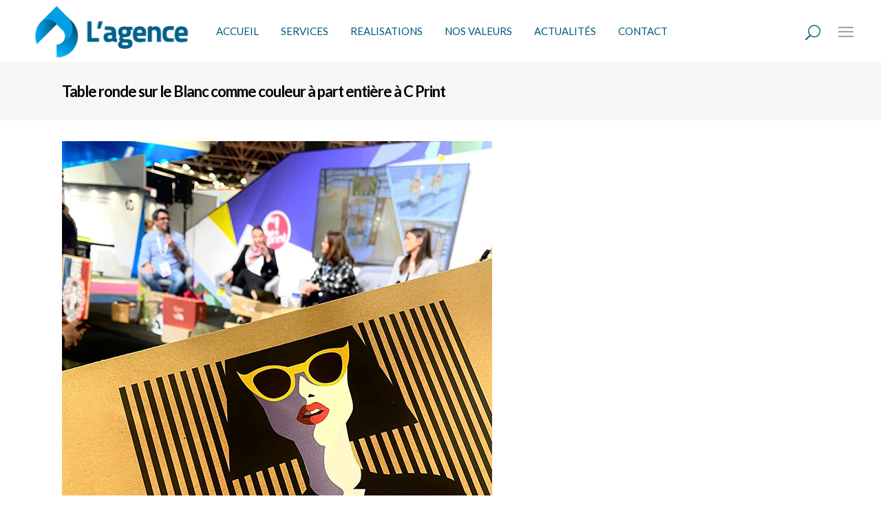

--- FILE ---
content_type: text/html; charset=UTF-8
request_url: https://www.lagence-riccobono.fr/2023/02/28/blanc-couleur/
body_size: 12272
content:
<!DOCTYPE html>
<html lang="fr-FR">
<head>
    	
        <meta charset="UTF-8"/>
        <link rel="profile" href="http://gmpg.org/xfn/11"/>
        <link rel="pingback" href="https://www.lagence-riccobono.fr/xmlrpc.php"/>

                <meta name="viewport" content="width=device-width,initial-scale=1,user-scalable=no">
        
	<script type="application/javascript">var edgtCoreAjaxUrl = "https://www.lagence-riccobono.fr/wp-admin/admin-ajax.php"</script><script type="application/javascript">var EdgefAjaxUrl = "https://www.lagence-riccobono.fr/wp-admin/admin-ajax.php"</script><meta name='robots' content='index, follow, max-image-preview:large, max-snippet:-1, max-video-preview:-1' />

	<!-- This site is optimized with the Yoast SEO plugin v19.7.2 - https://yoast.com/wordpress/plugins/seo/ -->
	<title>Table ronde sur le Blanc comme couleur à part entière à C Print - lagence-riccobono</title>
	<meta name="description" content="L&#039;Agence-Groupe Riccobono invitée à témoigner sur son expertise de l&#039;utilisation du blanc avec l&#039;encre blanche comme couleur à part entière lors d&#039;une table ronde à C Print." />
	<link rel="canonical" href="https://www.lagence-riccobono.fr/2023/02/28/blanc-couleur/" />
	<meta property="og:locale" content="fr_FR" />
	<meta property="og:type" content="article" />
	<meta property="og:title" content="Table ronde sur le Blanc comme couleur à part entière à C Print - lagence-riccobono" />
	<meta property="og:description" content="L&#039;Agence-Groupe Riccobono invitée à témoigner sur son expertise de l&#039;utilisation du blanc avec l&#039;encre blanche comme couleur à part entière lors d&#039;une table ronde à C Print." />
	<meta property="og:url" content="https://www.lagence-riccobono.fr/2023/02/28/blanc-couleur/" />
	<meta property="og:site_name" content="L&#039;agence - Groupe Riccobono" />
	<meta property="article:published_time" content="2023-02-28T11:28:00+00:00" />
	<meta property="article:modified_time" content="2023-03-28T11:58:56+00:00" />
	<meta property="og:image" content="http://www.lagence-riccobono.fr/wp-content/uploads/2023/03/Blanc_1_-lagence-riccobono-625x625-1.jpg" />
	<meta property="og:image:width" content="625" />
	<meta property="og:image:height" content="625" />
	<meta property="og:image:type" content="image/jpeg" />
	<meta name="author" content="Sophie Riccobono" />
	<meta name="twitter:card" content="summary_large_image" />
	<meta name="twitter:label1" content="Écrit par" />
	<meta name="twitter:data1" content="Sophie Riccobono" />
	<meta name="twitter:label2" content="Durée de lecture estimée" />
	<meta name="twitter:data2" content="2 minutes" />
	<script type="application/ld+json" class="yoast-schema-graph">{"@context":"https://schema.org","@graph":[{"@type":"WebPage","@id":"https://www.lagence-riccobono.fr/2023/02/28/blanc-couleur/","url":"https://www.lagence-riccobono.fr/2023/02/28/blanc-couleur/","name":"Table ronde sur le Blanc comme couleur à part entière à C Print - lagence-riccobono","isPartOf":{"@id":"https://www.lagence-riccobono.fr/#website"},"primaryImageOfPage":{"@id":"https://www.lagence-riccobono.fr/2023/02/28/blanc-couleur/#primaryimage"},"image":{"@id":"https://www.lagence-riccobono.fr/2023/02/28/blanc-couleur/#primaryimage"},"thumbnailUrl":"https://www.lagence-riccobono.fr/wp-content/uploads/2023/03/Blanc_1_-lagence-riccobono-625x625-1.jpg","datePublished":"2023-02-28T11:28:00+00:00","dateModified":"2023-03-28T11:58:56+00:00","author":{"@id":"https://www.lagence-riccobono.fr/#/schema/person/b9cb32896652b5e7ea86418d63eb1528"},"description":"L'Agence-Groupe Riccobono invitée à témoigner sur son expertise de l'utilisation du blanc avec l'encre blanche comme couleur à part entière lors d'une table ronde à C Print.","breadcrumb":{"@id":"https://www.lagence-riccobono.fr/2023/02/28/blanc-couleur/#breadcrumb"},"inLanguage":"fr-FR","potentialAction":[{"@type":"ReadAction","target":["https://www.lagence-riccobono.fr/2023/02/28/blanc-couleur/"]}]},{"@type":"ImageObject","inLanguage":"fr-FR","@id":"https://www.lagence-riccobono.fr/2023/02/28/blanc-couleur/#primaryimage","url":"https://www.lagence-riccobono.fr/wp-content/uploads/2023/03/Blanc_1_-lagence-riccobono-625x625-1.jpg","contentUrl":"https://www.lagence-riccobono.fr/wp-content/uploads/2023/03/Blanc_1_-lagence-riccobono-625x625-1.jpg","width":625,"height":625,"caption":"Table ronde blanc"},{"@type":"BreadcrumbList","@id":"https://www.lagence-riccobono.fr/2023/02/28/blanc-couleur/#breadcrumb","itemListElement":[{"@type":"ListItem","position":1,"name":"Accueil","item":"https://www.lagence-riccobono.fr/"},{"@type":"ListItem","position":2,"name":"Table ronde sur le Blanc comme couleur à part entière à C Print"}]},{"@type":"WebSite","@id":"https://www.lagence-riccobono.fr/#website","url":"https://www.lagence-riccobono.fr/","name":"L&#039;agence - Groupe Riccobono","description":"Impression Grand Format ","potentialAction":[{"@type":"SearchAction","target":{"@type":"EntryPoint","urlTemplate":"https://www.lagence-riccobono.fr/?s={search_term_string}"},"query-input":"required name=search_term_string"}],"inLanguage":"fr-FR"},{"@type":"Person","@id":"https://www.lagence-riccobono.fr/#/schema/person/b9cb32896652b5e7ea86418d63eb1528","name":"Sophie Riccobono","image":{"@type":"ImageObject","inLanguage":"fr-FR","@id":"https://www.lagence-riccobono.fr/#/schema/person/image/","url":"https://secure.gravatar.com/avatar/9e7b29c8abca8aded4e802ac4fd46a03?s=96&d=mm&r=g","contentUrl":"https://secure.gravatar.com/avatar/9e7b29c8abca8aded4e802ac4fd46a03?s=96&d=mm&r=g","caption":"Sophie Riccobono"},"url":"https://www.lagence-riccobono.fr/author/sophie-riccobono/"}]}</script>
	<!-- / Yoast SEO plugin. -->


<link rel='dns-prefetch' href='//www.google.com' />
<link rel='dns-prefetch' href='//fonts.googleapis.com' />
<link rel='dns-prefetch' href='//s.w.org' />
<link rel="alternate" type="application/rss+xml" title="L&#039;agence - Groupe Riccobono &raquo; Flux" href="https://www.lagence-riccobono.fr/feed/" />
<link rel="alternate" type="application/rss+xml" title="L&#039;agence - Groupe Riccobono &raquo; Flux des commentaires" href="https://www.lagence-riccobono.fr/comments/feed/" />
<link rel="alternate" type="application/rss+xml" title="L&#039;agence - Groupe Riccobono &raquo; Table ronde sur le Blanc comme couleur à part entière à C Print Flux des commentaires" href="https://www.lagence-riccobono.fr/2023/02/28/blanc-couleur/feed/" />
		<!-- This site uses the Google Analytics by ExactMetrics plugin v7.10.0 - Using Analytics tracking - https://www.exactmetrics.com/ -->
							<script
				src="//www.googletagmanager.com/gtag/js?id=UA-60915783-9"  data-cfasync="false" data-wpfc-render="false" type="text/javascript" async></script>
			<script data-cfasync="false" data-wpfc-render="false" type="text/javascript">
				var em_version = '7.10.0';
				var em_track_user = true;
				var em_no_track_reason = '';
				
								var disableStrs = [
															'ga-disable-UA-60915783-9',
									];

				/* Function to detect opted out users */
				function __gtagTrackerIsOptedOut() {
					for (var index = 0; index < disableStrs.length; index++) {
						if (document.cookie.indexOf(disableStrs[index] + '=true') > -1) {
							return true;
						}
					}

					return false;
				}

				/* Disable tracking if the opt-out cookie exists. */
				if (__gtagTrackerIsOptedOut()) {
					for (var index = 0; index < disableStrs.length; index++) {
						window[disableStrs[index]] = true;
					}
				}

				/* Opt-out function */
				function __gtagTrackerOptout() {
					for (var index = 0; index < disableStrs.length; index++) {
						document.cookie = disableStrs[index] + '=true; expires=Thu, 31 Dec 2099 23:59:59 UTC; path=/';
						window[disableStrs[index]] = true;
					}
				}

				if ('undefined' === typeof gaOptout) {
					function gaOptout() {
						__gtagTrackerOptout();
					}
				}
								window.dataLayer = window.dataLayer || [];

				window.ExactMetricsDualTracker = {
					helpers: {},
					trackers: {},
				};
				if (em_track_user) {
					function __gtagDataLayer() {
						dataLayer.push(arguments);
					}

					function __gtagTracker(type, name, parameters) {
						if (!parameters) {
							parameters = {};
						}

						if (parameters.send_to) {
							__gtagDataLayer.apply(null, arguments);
							return;
						}

						if (type === 'event') {
							
														parameters.send_to = exactmetrics_frontend.ua;
							__gtagDataLayer(type, name, parameters);
													} else {
							__gtagDataLayer.apply(null, arguments);
						}
					}

					__gtagTracker('js', new Date());
					__gtagTracker('set', {
						'developer_id.dNDMyYj': true,
											});
															__gtagTracker('config', 'UA-60915783-9', {"forceSSL":"true","anonymize_ip":"true"} );
										window.gtag = __gtagTracker;										(function () {
						/* https://developers.google.com/analytics/devguides/collection/analyticsjs/ */
						/* ga and __gaTracker compatibility shim. */
						var noopfn = function () {
							return null;
						};
						var newtracker = function () {
							return new Tracker();
						};
						var Tracker = function () {
							return null;
						};
						var p = Tracker.prototype;
						p.get = noopfn;
						p.set = noopfn;
						p.send = function () {
							var args = Array.prototype.slice.call(arguments);
							args.unshift('send');
							__gaTracker.apply(null, args);
						};
						var __gaTracker = function () {
							var len = arguments.length;
							if (len === 0) {
								return;
							}
							var f = arguments[len - 1];
							if (typeof f !== 'object' || f === null || typeof f.hitCallback !== 'function') {
								if ('send' === arguments[0]) {
									var hitConverted, hitObject = false, action;
									if ('event' === arguments[1]) {
										if ('undefined' !== typeof arguments[3]) {
											hitObject = {
												'eventAction': arguments[3],
												'eventCategory': arguments[2],
												'eventLabel': arguments[4],
												'value': arguments[5] ? arguments[5] : 1,
											}
										}
									}
									if ('pageview' === arguments[1]) {
										if ('undefined' !== typeof arguments[2]) {
											hitObject = {
												'eventAction': 'page_view',
												'page_path': arguments[2],
											}
										}
									}
									if (typeof arguments[2] === 'object') {
										hitObject = arguments[2];
									}
									if (typeof arguments[5] === 'object') {
										Object.assign(hitObject, arguments[5]);
									}
									if ('undefined' !== typeof arguments[1].hitType) {
										hitObject = arguments[1];
										if ('pageview' === hitObject.hitType) {
											hitObject.eventAction = 'page_view';
										}
									}
									if (hitObject) {
										action = 'timing' === arguments[1].hitType ? 'timing_complete' : hitObject.eventAction;
										hitConverted = mapArgs(hitObject);
										__gtagTracker('event', action, hitConverted);
									}
								}
								return;
							}

							function mapArgs(args) {
								var arg, hit = {};
								var gaMap = {
									'eventCategory': 'event_category',
									'eventAction': 'event_action',
									'eventLabel': 'event_label',
									'eventValue': 'event_value',
									'nonInteraction': 'non_interaction',
									'timingCategory': 'event_category',
									'timingVar': 'name',
									'timingValue': 'value',
									'timingLabel': 'event_label',
									'page': 'page_path',
									'location': 'page_location',
									'title': 'page_title',
								};
								for (arg in args) {
																		if (!(!args.hasOwnProperty(arg) || !gaMap.hasOwnProperty(arg))) {
										hit[gaMap[arg]] = args[arg];
									} else {
										hit[arg] = args[arg];
									}
								}
								return hit;
							}

							try {
								f.hitCallback();
							} catch (ex) {
							}
						};
						__gaTracker.create = newtracker;
						__gaTracker.getByName = newtracker;
						__gaTracker.getAll = function () {
							return [];
						};
						__gaTracker.remove = noopfn;
						__gaTracker.loaded = true;
						window['__gaTracker'] = __gaTracker;
					})();
									} else {
										console.log("");
					(function () {
						function __gtagTracker() {
							return null;
						}

						window['__gtagTracker'] = __gtagTracker;
						window['gtag'] = __gtagTracker;
					})();
									}
			</script>
				<!-- / Google Analytics by ExactMetrics -->
		<script type="text/javascript">
window._wpemojiSettings = {"baseUrl":"https:\/\/s.w.org\/images\/core\/emoji\/14.0.0\/72x72\/","ext":".png","svgUrl":"https:\/\/s.w.org\/images\/core\/emoji\/14.0.0\/svg\/","svgExt":".svg","source":{"concatemoji":"https:\/\/www.lagence-riccobono.fr\/wp-includes\/js\/wp-emoji-release.min.js?ver=6.0.11"}};
/*! This file is auto-generated */
!function(e,a,t){var n,r,o,i=a.createElement("canvas"),p=i.getContext&&i.getContext("2d");function s(e,t){var a=String.fromCharCode,e=(p.clearRect(0,0,i.width,i.height),p.fillText(a.apply(this,e),0,0),i.toDataURL());return p.clearRect(0,0,i.width,i.height),p.fillText(a.apply(this,t),0,0),e===i.toDataURL()}function c(e){var t=a.createElement("script");t.src=e,t.defer=t.type="text/javascript",a.getElementsByTagName("head")[0].appendChild(t)}for(o=Array("flag","emoji"),t.supports={everything:!0,everythingExceptFlag:!0},r=0;r<o.length;r++)t.supports[o[r]]=function(e){if(!p||!p.fillText)return!1;switch(p.textBaseline="top",p.font="600 32px Arial",e){case"flag":return s([127987,65039,8205,9895,65039],[127987,65039,8203,9895,65039])?!1:!s([55356,56826,55356,56819],[55356,56826,8203,55356,56819])&&!s([55356,57332,56128,56423,56128,56418,56128,56421,56128,56430,56128,56423,56128,56447],[55356,57332,8203,56128,56423,8203,56128,56418,8203,56128,56421,8203,56128,56430,8203,56128,56423,8203,56128,56447]);case"emoji":return!s([129777,127995,8205,129778,127999],[129777,127995,8203,129778,127999])}return!1}(o[r]),t.supports.everything=t.supports.everything&&t.supports[o[r]],"flag"!==o[r]&&(t.supports.everythingExceptFlag=t.supports.everythingExceptFlag&&t.supports[o[r]]);t.supports.everythingExceptFlag=t.supports.everythingExceptFlag&&!t.supports.flag,t.DOMReady=!1,t.readyCallback=function(){t.DOMReady=!0},t.supports.everything||(n=function(){t.readyCallback()},a.addEventListener?(a.addEventListener("DOMContentLoaded",n,!1),e.addEventListener("load",n,!1)):(e.attachEvent("onload",n),a.attachEvent("onreadystatechange",function(){"complete"===a.readyState&&t.readyCallback()})),(e=t.source||{}).concatemoji?c(e.concatemoji):e.wpemoji&&e.twemoji&&(c(e.twemoji),c(e.wpemoji)))}(window,document,window._wpemojiSettings);
</script>
<style type="text/css">
img.wp-smiley,
img.emoji {
	display: inline !important;
	border: none !important;
	box-shadow: none !important;
	height: 1em !important;
	width: 1em !important;
	margin: 0 0.07em !important;
	vertical-align: -0.1em !important;
	background: none !important;
	padding: 0 !important;
}
</style>
	<link rel='stylesheet' id='wp-block-library-css'  href='https://www.lagence-riccobono.fr/wp-includes/css/dist/block-library/style.min.css?ver=6.0.11' type='text/css' media='all' />
<style id='global-styles-inline-css' type='text/css'>
body{--wp--preset--color--black: #000000;--wp--preset--color--cyan-bluish-gray: #abb8c3;--wp--preset--color--white: #ffffff;--wp--preset--color--pale-pink: #f78da7;--wp--preset--color--vivid-red: #cf2e2e;--wp--preset--color--luminous-vivid-orange: #ff6900;--wp--preset--color--luminous-vivid-amber: #fcb900;--wp--preset--color--light-green-cyan: #7bdcb5;--wp--preset--color--vivid-green-cyan: #00d084;--wp--preset--color--pale-cyan-blue: #8ed1fc;--wp--preset--color--vivid-cyan-blue: #0693e3;--wp--preset--color--vivid-purple: #9b51e0;--wp--preset--gradient--vivid-cyan-blue-to-vivid-purple: linear-gradient(135deg,rgba(6,147,227,1) 0%,rgb(155,81,224) 100%);--wp--preset--gradient--light-green-cyan-to-vivid-green-cyan: linear-gradient(135deg,rgb(122,220,180) 0%,rgb(0,208,130) 100%);--wp--preset--gradient--luminous-vivid-amber-to-luminous-vivid-orange: linear-gradient(135deg,rgba(252,185,0,1) 0%,rgba(255,105,0,1) 100%);--wp--preset--gradient--luminous-vivid-orange-to-vivid-red: linear-gradient(135deg,rgba(255,105,0,1) 0%,rgb(207,46,46) 100%);--wp--preset--gradient--very-light-gray-to-cyan-bluish-gray: linear-gradient(135deg,rgb(238,238,238) 0%,rgb(169,184,195) 100%);--wp--preset--gradient--cool-to-warm-spectrum: linear-gradient(135deg,rgb(74,234,220) 0%,rgb(151,120,209) 20%,rgb(207,42,186) 40%,rgb(238,44,130) 60%,rgb(251,105,98) 80%,rgb(254,248,76) 100%);--wp--preset--gradient--blush-light-purple: linear-gradient(135deg,rgb(255,206,236) 0%,rgb(152,150,240) 100%);--wp--preset--gradient--blush-bordeaux: linear-gradient(135deg,rgb(254,205,165) 0%,rgb(254,45,45) 50%,rgb(107,0,62) 100%);--wp--preset--gradient--luminous-dusk: linear-gradient(135deg,rgb(255,203,112) 0%,rgb(199,81,192) 50%,rgb(65,88,208) 100%);--wp--preset--gradient--pale-ocean: linear-gradient(135deg,rgb(255,245,203) 0%,rgb(182,227,212) 50%,rgb(51,167,181) 100%);--wp--preset--gradient--electric-grass: linear-gradient(135deg,rgb(202,248,128) 0%,rgb(113,206,126) 100%);--wp--preset--gradient--midnight: linear-gradient(135deg,rgb(2,3,129) 0%,rgb(40,116,252) 100%);--wp--preset--duotone--dark-grayscale: url('#wp-duotone-dark-grayscale');--wp--preset--duotone--grayscale: url('#wp-duotone-grayscale');--wp--preset--duotone--purple-yellow: url('#wp-duotone-purple-yellow');--wp--preset--duotone--blue-red: url('#wp-duotone-blue-red');--wp--preset--duotone--midnight: url('#wp-duotone-midnight');--wp--preset--duotone--magenta-yellow: url('#wp-duotone-magenta-yellow');--wp--preset--duotone--purple-green: url('#wp-duotone-purple-green');--wp--preset--duotone--blue-orange: url('#wp-duotone-blue-orange');--wp--preset--font-size--small: 13px;--wp--preset--font-size--medium: 20px;--wp--preset--font-size--large: 36px;--wp--preset--font-size--x-large: 42px;}.has-black-color{color: var(--wp--preset--color--black) !important;}.has-cyan-bluish-gray-color{color: var(--wp--preset--color--cyan-bluish-gray) !important;}.has-white-color{color: var(--wp--preset--color--white) !important;}.has-pale-pink-color{color: var(--wp--preset--color--pale-pink) !important;}.has-vivid-red-color{color: var(--wp--preset--color--vivid-red) !important;}.has-luminous-vivid-orange-color{color: var(--wp--preset--color--luminous-vivid-orange) !important;}.has-luminous-vivid-amber-color{color: var(--wp--preset--color--luminous-vivid-amber) !important;}.has-light-green-cyan-color{color: var(--wp--preset--color--light-green-cyan) !important;}.has-vivid-green-cyan-color{color: var(--wp--preset--color--vivid-green-cyan) !important;}.has-pale-cyan-blue-color{color: var(--wp--preset--color--pale-cyan-blue) !important;}.has-vivid-cyan-blue-color{color: var(--wp--preset--color--vivid-cyan-blue) !important;}.has-vivid-purple-color{color: var(--wp--preset--color--vivid-purple) !important;}.has-black-background-color{background-color: var(--wp--preset--color--black) !important;}.has-cyan-bluish-gray-background-color{background-color: var(--wp--preset--color--cyan-bluish-gray) !important;}.has-white-background-color{background-color: var(--wp--preset--color--white) !important;}.has-pale-pink-background-color{background-color: var(--wp--preset--color--pale-pink) !important;}.has-vivid-red-background-color{background-color: var(--wp--preset--color--vivid-red) !important;}.has-luminous-vivid-orange-background-color{background-color: var(--wp--preset--color--luminous-vivid-orange) !important;}.has-luminous-vivid-amber-background-color{background-color: var(--wp--preset--color--luminous-vivid-amber) !important;}.has-light-green-cyan-background-color{background-color: var(--wp--preset--color--light-green-cyan) !important;}.has-vivid-green-cyan-background-color{background-color: var(--wp--preset--color--vivid-green-cyan) !important;}.has-pale-cyan-blue-background-color{background-color: var(--wp--preset--color--pale-cyan-blue) !important;}.has-vivid-cyan-blue-background-color{background-color: var(--wp--preset--color--vivid-cyan-blue) !important;}.has-vivid-purple-background-color{background-color: var(--wp--preset--color--vivid-purple) !important;}.has-black-border-color{border-color: var(--wp--preset--color--black) !important;}.has-cyan-bluish-gray-border-color{border-color: var(--wp--preset--color--cyan-bluish-gray) !important;}.has-white-border-color{border-color: var(--wp--preset--color--white) !important;}.has-pale-pink-border-color{border-color: var(--wp--preset--color--pale-pink) !important;}.has-vivid-red-border-color{border-color: var(--wp--preset--color--vivid-red) !important;}.has-luminous-vivid-orange-border-color{border-color: var(--wp--preset--color--luminous-vivid-orange) !important;}.has-luminous-vivid-amber-border-color{border-color: var(--wp--preset--color--luminous-vivid-amber) !important;}.has-light-green-cyan-border-color{border-color: var(--wp--preset--color--light-green-cyan) !important;}.has-vivid-green-cyan-border-color{border-color: var(--wp--preset--color--vivid-green-cyan) !important;}.has-pale-cyan-blue-border-color{border-color: var(--wp--preset--color--pale-cyan-blue) !important;}.has-vivid-cyan-blue-border-color{border-color: var(--wp--preset--color--vivid-cyan-blue) !important;}.has-vivid-purple-border-color{border-color: var(--wp--preset--color--vivid-purple) !important;}.has-vivid-cyan-blue-to-vivid-purple-gradient-background{background: var(--wp--preset--gradient--vivid-cyan-blue-to-vivid-purple) !important;}.has-light-green-cyan-to-vivid-green-cyan-gradient-background{background: var(--wp--preset--gradient--light-green-cyan-to-vivid-green-cyan) !important;}.has-luminous-vivid-amber-to-luminous-vivid-orange-gradient-background{background: var(--wp--preset--gradient--luminous-vivid-amber-to-luminous-vivid-orange) !important;}.has-luminous-vivid-orange-to-vivid-red-gradient-background{background: var(--wp--preset--gradient--luminous-vivid-orange-to-vivid-red) !important;}.has-very-light-gray-to-cyan-bluish-gray-gradient-background{background: var(--wp--preset--gradient--very-light-gray-to-cyan-bluish-gray) !important;}.has-cool-to-warm-spectrum-gradient-background{background: var(--wp--preset--gradient--cool-to-warm-spectrum) !important;}.has-blush-light-purple-gradient-background{background: var(--wp--preset--gradient--blush-light-purple) !important;}.has-blush-bordeaux-gradient-background{background: var(--wp--preset--gradient--blush-bordeaux) !important;}.has-luminous-dusk-gradient-background{background: var(--wp--preset--gradient--luminous-dusk) !important;}.has-pale-ocean-gradient-background{background: var(--wp--preset--gradient--pale-ocean) !important;}.has-electric-grass-gradient-background{background: var(--wp--preset--gradient--electric-grass) !important;}.has-midnight-gradient-background{background: var(--wp--preset--gradient--midnight) !important;}.has-small-font-size{font-size: var(--wp--preset--font-size--small) !important;}.has-medium-font-size{font-size: var(--wp--preset--font-size--medium) !important;}.has-large-font-size{font-size: var(--wp--preset--font-size--large) !important;}.has-x-large-font-size{font-size: var(--wp--preset--font-size--x-large) !important;}
</style>
<link rel='stylesheet' id='contact-form-7-css'  href='https://www.lagence-riccobono.fr/wp-content/plugins/contact-form-7/includes/css/styles.css?ver=5.6.3' type='text/css' media='all' />
<link rel='stylesheet' id='rs-plugin-settings-css'  href='https://www.lagence-riccobono.fr/wp-content/plugins/revslider/public/assets/css/settings.css?ver=5.4.8.3' type='text/css' media='all' />
<style id='rs-plugin-settings-inline-css' type='text/css'>
#rs-demo-id {}
</style>
<link rel='stylesheet' id='cmplz-general-css'  href='https://www.lagence-riccobono.fr/wp-content/plugins/complianz-gdpr/assets/css/cookieblocker.min.css?ver=1714489045' type='text/css' media='all' />
<link rel='stylesheet' id='vangard-edge-default-style-css'  href='https://www.lagence-riccobono.fr/wp-content/themes/vangard/style.css?ver=6.0.11' type='text/css' media='all' />
<link rel='stylesheet' id='vangard-edge-modules-plugins-css'  href='https://www.lagence-riccobono.fr/wp-content/themes/vangard/assets/css/plugins.min.css?ver=6.0.11' type='text/css' media='all' />
<link rel='stylesheet' id='vangard-edge-modules-css'  href='https://www.lagence-riccobono.fr/wp-content/themes/vangard/assets/css/modules.min.css?ver=6.0.11' type='text/css' media='all' />
<style id='vangard-edge-modules-inline-css' type='text/css'>
   
</style>
<link rel='stylesheet' id='vangard-edge-font_awesome-css'  href='https://www.lagence-riccobono.fr/wp-content/themes/vangard/assets/css/font-awesome/css/font-awesome.min.css?ver=6.0.11' type='text/css' media='all' />
<link rel='stylesheet' id='vangard-edge-font_elegant-css'  href='https://www.lagence-riccobono.fr/wp-content/themes/vangard/assets/css/elegant-icons/style.min.css?ver=6.0.11' type='text/css' media='all' />
<link rel='stylesheet' id='vangard-edge-ion_icons-css'  href='https://www.lagence-riccobono.fr/wp-content/themes/vangard/assets/css/ion-icons/css/ionicons.min.css?ver=6.0.11' type='text/css' media='all' />
<link rel='stylesheet' id='vangard-edge-linea_icons-css'  href='https://www.lagence-riccobono.fr/wp-content/themes/vangard/assets/css/linea-icons/style.css?ver=6.0.11' type='text/css' media='all' />
<link rel='stylesheet' id='vangard-edge-linear_icons-css'  href='https://www.lagence-riccobono.fr/wp-content/themes/vangard/assets/css/linear-icons/style.css?ver=6.0.11' type='text/css' media='all' />
<link rel='stylesheet' id='vangard-edge-blog-css'  href='https://www.lagence-riccobono.fr/wp-content/themes/vangard/assets/css/blog.min.css?ver=6.0.11' type='text/css' media='all' />
<link rel='stylesheet' id='mediaelement-css'  href='https://www.lagence-riccobono.fr/wp-includes/js/mediaelement/mediaelementplayer-legacy.min.css?ver=4.2.16' type='text/css' media='all' />
<link rel='stylesheet' id='wp-mediaelement-css'  href='https://www.lagence-riccobono.fr/wp-includes/js/mediaelement/wp-mediaelement.min.css?ver=6.0.11' type='text/css' media='all' />
<link rel='stylesheet' id='vangard-edge-modules-responsive-css'  href='https://www.lagence-riccobono.fr/wp-content/themes/vangard/assets/css/modules-responsive.min.css?ver=6.0.11' type='text/css' media='all' />
<link rel='stylesheet' id='vangard-edge-blog-responsive-css'  href='https://www.lagence-riccobono.fr/wp-content/themes/vangard/assets/css/blog-responsive.min.css?ver=6.0.11' type='text/css' media='all' />
<link rel='stylesheet' id='vangard-edge-style-dynamic-responsive-css'  href='https://www.lagence-riccobono.fr/wp-content/themes/vangard/assets/css/style_dynamic_responsive.css?ver=1637050923' type='text/css' media='all' />
<link rel='stylesheet' id='vangard-edge-style-dynamic-css'  href='https://www.lagence-riccobono.fr/wp-content/themes/vangard/assets/css/style_dynamic.css?ver=1637050923' type='text/css' media='all' />
<link rel='stylesheet' id='vangard-edge-google-fonts-css'  href='https://fonts.googleapis.com/css?family=Libre+Baskerville%3A100%2C100italic%2C200%2C200italic%2C300%2C300italic%2C400%2C400italic%2C500%2C500italic%2C600%2C600italic%2C700%2C700italic%2C800%2C800italic%2C900%2C900italic%7CMontserrat%3A100%2C100italic%2C200%2C200italic%2C300%2C300italic%2C400%2C400italic%2C500%2C500italic%2C600%2C600italic%2C700%2C700italic%2C800%2C800italic%2C900%2C900italic%7CTitillium+Web%3A100%2C100italic%2C200%2C200italic%2C300%2C300italic%2C400%2C400italic%2C500%2C500italic%2C600%2C600italic%2C700%2C700italic%2C800%2C800italic%2C900%2C900italic%7CLato%3A100%2C100italic%2C200%2C200italic%2C300%2C300italic%2C400%2C400italic%2C500%2C500italic%2C600%2C600italic%2C700%2C700italic%2C800%2C800italic%2C900%2C900italic%7CMontserrat%3A100%2C100italic%2C200%2C200italic%2C300%2C300italic%2C400%2C400italic%2C500%2C500italic%2C600%2C600italic%2C700%2C700italic%2C800%2C800italic%2C900%2C900italic%7CRaleway%3A100%2C100italic%2C200%2C200italic%2C300%2C300italic%2C400%2C400italic%2C500%2C500italic%2C600%2C600italic%2C700%2C700italic%2C800%2C800italic%2C900%2C900italic&#038;subset=latin%2Clatin-ext&#038;ver=1.0.0' type='text/css' media='all' />
<!--[if lt IE 9]>
<link rel='stylesheet' id='vc_lte_ie9-css'  href='https://www.lagence-riccobono.fr/wp-content/plugins/js_composer/assets/css/vc_lte_ie9.min.css?ver=6.0.2' type='text/css' media='screen' />
<![endif]-->
<script type='text/javascript' src='https://www.lagence-riccobono.fr/wp-content/plugins/google-analytics-dashboard-for-wp/assets/js/frontend-gtag.min.js?ver=7.10.0' id='exactmetrics-frontend-script-js'></script>
<script data-cfasync="false" data-wpfc-render="false" type="text/javascript" id='exactmetrics-frontend-script-js-extra'>/* <![CDATA[ */
var exactmetrics_frontend = {"js_events_tracking":"true","download_extensions":"zip,mp3,mpeg,pdf,docx,pptx,xlsx,rar","inbound_paths":"[{\"path\":\"\\\/go\\\/\",\"label\":\"affiliate\"},{\"path\":\"\\\/recommend\\\/\",\"label\":\"affiliate\"}]","home_url":"https:\/\/www.lagence-riccobono.fr","hash_tracking":"false","ua":"UA-60915783-9","v4_id":""};/* ]]> */
</script>
<script type='text/javascript' src='https://www.lagence-riccobono.fr/wp-includes/js/jquery/jquery.min.js?ver=3.6.0' id='jquery-core-js'></script>
<script type='text/javascript' src='https://www.lagence-riccobono.fr/wp-includes/js/jquery/jquery-migrate.min.js?ver=3.3.2' id='jquery-migrate-js'></script>
<script type='text/javascript' src='https://www.lagence-riccobono.fr/wp-content/plugins/revslider/public/assets/js/jquery.themepunch.tools.min.js?ver=5.4.8.3' id='tp-tools-js'></script>
<script type='text/javascript' src='https://www.lagence-riccobono.fr/wp-content/plugins/revslider/public/assets/js/jquery.themepunch.revolution.min.js?ver=5.4.8.3' id='revmin-js'></script>
<link rel="https://api.w.org/" href="https://www.lagence-riccobono.fr/wp-json/" /><link rel="alternate" type="application/json" href="https://www.lagence-riccobono.fr/wp-json/wp/v2/posts/7311" /><link rel="EditURI" type="application/rsd+xml" title="RSD" href="https://www.lagence-riccobono.fr/xmlrpc.php?rsd" />
<link rel="wlwmanifest" type="application/wlwmanifest+xml" href="https://www.lagence-riccobono.fr/wp-includes/wlwmanifest.xml" /> 
<meta name="generator" content="WordPress 6.0.11" />
<link rel='shortlink' href='https://www.lagence-riccobono.fr/?p=7311' />
<link rel="alternate" type="application/json+oembed" href="https://www.lagence-riccobono.fr/wp-json/oembed/1.0/embed?url=https%3A%2F%2Fwww.lagence-riccobono.fr%2F2023%2F02%2F28%2Fblanc-couleur%2F" />
<link rel="alternate" type="text/xml+oembed" href="https://www.lagence-riccobono.fr/wp-json/oembed/1.0/embed?url=https%3A%2F%2Fwww.lagence-riccobono.fr%2F2023%2F02%2F28%2Fblanc-couleur%2F&#038;format=xml" />
			<style>.cmplz-hidden {
					display: none !important;
				}</style><meta name="generator" content="Powered by WPBakery Page Builder - drag and drop page builder for WordPress."/>
<meta name="generator" content="Powered by Slider Revolution 5.4.8.3 - responsive, Mobile-Friendly Slider Plugin for WordPress with comfortable drag and drop interface." />
<link rel="icon" href="https://www.lagence-riccobono.fr/wp-content/uploads/2019/04/cropped-Logo_Drop-235x235-32x32.png" sizes="32x32" />
<link rel="icon" href="https://www.lagence-riccobono.fr/wp-content/uploads/2019/04/cropped-Logo_Drop-235x235-192x192.png" sizes="192x192" />
<link rel="apple-touch-icon" href="https://www.lagence-riccobono.fr/wp-content/uploads/2019/04/cropped-Logo_Drop-235x235-180x180.png" />
<meta name="msapplication-TileImage" content="https://www.lagence-riccobono.fr/wp-content/uploads/2019/04/cropped-Logo_Drop-235x235-270x270.png" />
<script type="text/javascript">function setREVStartSize(e){									
						try{ e.c=jQuery(e.c);var i=jQuery(window).width(),t=9999,r=0,n=0,l=0,f=0,s=0,h=0;
							if(e.responsiveLevels&&(jQuery.each(e.responsiveLevels,function(e,f){f>i&&(t=r=f,l=e),i>f&&f>r&&(r=f,n=e)}),t>r&&(l=n)),f=e.gridheight[l]||e.gridheight[0]||e.gridheight,s=e.gridwidth[l]||e.gridwidth[0]||e.gridwidth,h=i/s,h=h>1?1:h,f=Math.round(h*f),"fullscreen"==e.sliderLayout){var u=(e.c.width(),jQuery(window).height());if(void 0!=e.fullScreenOffsetContainer){var c=e.fullScreenOffsetContainer.split(",");if (c) jQuery.each(c,function(e,i){u=jQuery(i).length>0?u-jQuery(i).outerHeight(!0):u}),e.fullScreenOffset.split("%").length>1&&void 0!=e.fullScreenOffset&&e.fullScreenOffset.length>0?u-=jQuery(window).height()*parseInt(e.fullScreenOffset,0)/100:void 0!=e.fullScreenOffset&&e.fullScreenOffset.length>0&&(u-=parseInt(e.fullScreenOffset,0))}f=u}else void 0!=e.minHeight&&f<e.minHeight&&(f=e.minHeight);e.c.closest(".rev_slider_wrapper").css({height:f})					
						}catch(d){console.log("Failure at Presize of Slider:"+d)}						
					};</script>
<noscript><style type="text/css"> .wpb_animate_when_almost_visible { opacity: 1; }</style></noscript></head>

<body class="post-template-default single single-post postid-7311 single-format-standard edgt-core-1.2 vangard-ver-2.2 edgtf-smooth-scroll edgtf-smooth-page-transitions edgtf-mimic-ajax edgtf-grid-1300 edgtf-blog-installed edgtf-header-centered edgtf-sticky-header-on-scroll-down-up edgtf-default-mobile-header edgtf-sticky-up-mobile-header edgtf-dropdown-default edgtf-search-covers-header edgtf-side-menu-slide-with-content edgtf-width-300 wpb-js-composer js-comp-ver-6.0.2 vc_responsive">
<section class="edgtf-side-menu right">
		<div class="edgtf-close-side-menu-holder">
		<div class="edgtf-close-side-menu-holder-inner">
			<a href="#" target="_self" class="edgtf-close-side-menu">
				<span aria-hidden="true" class="icon_close"></span>
			</a>
		</div>
	</div>
	<div id="text-11" class="widget edgtf-sidearea widget_text">			<div class="textwidget"><div class="vc_empty_space"
	  style="height: 69px"><span class="vc_empty_space_inner"></span></div>


<a href="http://vangard.edge-themes.com/">
<img src="http://vangard.edge-themes.com/wp-content/uploads/2016/10/logo-side-area.png" alt="logo">
</a>

<div class="vc_empty_space"
	  style="height: 21px"><span class="vc_empty_space_inner"></span></div>


Populate the side area with widgets, images, navigation links and whatever else comes to your mind. 

<div class="vc_empty_space"
	  style="height: 25px"><span class="vc_empty_space_inner"></span></div>


<div style="font-style: italic; ">
18 Northumberland Avenue, London, UK
<div class="vc_empty_space"
	  style="height: 0px"><span class="vc_empty_space_inner"></span></div>

(+44) 871.075.0336
<div class="vc_empty_space"
	  style="height: 0px"><span class="vc_empty_space_inner"></span></div>

ouroffice@vangard.com
</div>

<div class="vc_empty_space"
	  style="height: 9px"><span class="vc_empty_space_inner"></span></div>

</div>
		</div><div id="text-13" class="widget edgtf-sidearea widget_text">			<div class="textwidget"><h6 class="edgtf-sidearea-widget-title" style="display: inline-block; ">Follow us</h6>
<div style="float: right; line-height: 41px;">

    <span class="edgtf-icon-shortcode normal" style="margin: 10px 17px 0 0" data-hover-color="#ffd401" data-color="#000000">
                    <a href="https://twitter.com/" target="_blank" rel="noopener">
        
        <span aria-hidden="true" class="edgtf-icon-font-elegant social_twitter edgtf-icon-element" style="color: #000000;font-size:15px" ></span>
                    </a>
            </span>


    <span class="edgtf-icon-shortcode normal" style="margin: 10px 19px 0 0" data-hover-color="#ffd401" data-color="#000000">
                    <a href="https://www.facebook.com/" target="_blank" rel="noopener">
        
        <span aria-hidden="true" class="edgtf-icon-font-elegant social_facebook edgtf-icon-element" style="color: #000000;font-size:15px" ></span>
                    </a>
            </span>


    <span class="edgtf-icon-shortcode normal" style="margin: 10px 21px 0 0" data-hover-color="#ffd401" data-color="#000000">
                    <a href="https://www.instagram.com/" target="_blank" rel="noopener">
        
        <span aria-hidden="true" class="edgtf-icon-font-elegant social_instagram edgtf-icon-element" style="color: #000000;font-size:15px" ></span>
                    </a>
            </span>


    <span class="edgtf-icon-shortcode normal" style="margin: 10px 18px 0 0" data-hover-color="#ffd401" data-color="#000000">
                    <a href="https://www.linkedin.com/" target="_blank" rel="noopener">
        
        <span aria-hidden="true" class="edgtf-icon-font-elegant social_linkedin edgtf-icon-element" style="color: #000000;font-size:15px" ></span>
                    </a>
            </span>

</div></div>
		</div></section>

<div class="edgtf-smooth-transition-loader edgtf-mimic-ajax">
    <div class="edgtf-st-loader">
        <div class="edgtf-st-loader1">
            <div class="pulse"></div>        </div>
    </div>
</div>

<div class="edgtf-wrapper">
    <div class="edgtf-wrapper-inner">
        
<header class="edgtf-page-header">
        <div class="edgtf-menu-area" style=";">
        			<form action="https://www.lagence-riccobono.fr/" class="edgtf-search-cover" method="get">
				<div class="edgtf-form-holder-outer">
				<div class="edgtf-form-holder">
					<div class="edgtf-form-holder-inner">
						<input type="text" placeholder="Search" name="s" class="edgt_search_field" autocomplete="off" />
						<div class="edgtf-search-close">
							<a href="#">
								<span aria-hidden="true" class="edgtf-icon-font-elegant icon_close " ></span>							</a>
						</div>
					</div>
				</div>
			</div>
			</form>            <div class="edgtf-vertical-align-containers">
                <div class="edgtf-position-left">
                    <div class="edgtf-position-left-inner">
                        
<div class="edgtf-logo-wrapper">
    <a href="https://www.lagence-riccobono.fr/" style="height: 85px;">
        <img class="edgtf-normal-logo" src="http://www.lagence-riccobono.fr/wp-content/uploads/2019/04/Logo_Agence-500x171.png" alt="logo"/>
        <img class="edgtf-dark-logo" src="http://www.lagence-riccobono.fr/wp-content/uploads/2019/04/Logo_Agence-web-01.png" alt="dark logoo"/>        <img class="edgtf-light-logo" src="http://www.lagence-riccobono.fr/wp-content/uploads/2019/04/Logo_Agence-web-02.png" alt="light logo"/>    </a>
</div>

                    </div>
                </div>
				<div class="edgtf-position-center">
					<div class="edgtf-position-center-inner">
						
<nav class="edgtf-main-menu edgtf-drop-down edgtf-default-nav">
    <ul id="menu-menu-principal" class="clearfix"><li id="nav-menu-item-6102" class="menu-item menu-item-type-post_type menu-item-object-page menu-item-home edgtf-menu-narrow edgtf-wide-background"><a href="https://www.lagence-riccobono.fr/"><span class="edgtf-item-outer"><span class="edgtf-item-inner"><span class="edgtf-item-text">ACCUEIL</span></span><span class="plus"></span></span></a></li>
<li id="nav-menu-item-6103" class="menu-item menu-item-type-post_type menu-item-object-page edgtf-menu-narrow edgtf-wide-background"><a href="https://www.lagence-riccobono.fr/services/"><span class="edgtf-item-outer"><span class="edgtf-item-inner"><span class="edgtf-item-text">SERVICES</span></span><span class="plus"></span></span></a></li>
<li id="nav-menu-item-6583" class="menu-item menu-item-type-post_type menu-item-object-page edgtf-menu-narrow edgtf-wide-background"><a href="https://www.lagence-riccobono.fr/realisations/"><span class="edgtf-item-outer"><span class="edgtf-item-inner"><span class="edgtf-item-text">REALISATIONS</span></span><span class="plus"></span></span></a></li>
<li id="nav-menu-item-6577" class="menu-item menu-item-type-post_type menu-item-object-page edgtf-menu-narrow edgtf-wide-background"><a href="https://www.lagence-riccobono.fr/nos-valeurs/"><span class="edgtf-item-outer"><span class="edgtf-item-inner"><span class="edgtf-item-text">NOS VALEURS</span></span><span class="plus"></span></span></a></li>
<li id="nav-menu-item-6666" class="menu-item menu-item-type-post_type menu-item-object-page edgtf-menu-narrow edgtf-wide-background"><a href="https://www.lagence-riccobono.fr/actu-impression-grand-format/"><span class="edgtf-item-outer"><span class="edgtf-item-inner"><span class="edgtf-item-text">ACTUALITÉS</span></span><span class="plus"></span></span></a></li>
<li id="nav-menu-item-6328" class="menu-item menu-item-type-post_type menu-item-object-page edgtf-menu-narrow edgtf-wide-background"><a href="https://www.lagence-riccobono.fr/contact/"><span class="edgtf-item-outer"><span class="edgtf-item-inner"><span class="edgtf-item-text">CONTACT</span></span><span class="plus"></span></span></a></li>
</ul></nav>

					</div>
				</div>
                <div class="edgtf-position-right">
                    <div class="edgtf-position-right-inner">
                        
        <a data-color=#00597e data-hover-color=#00aeef			            style="font-size: 22px;color: #00597e"            class="edgtf-search-opener" href="javascript:void(0)">
            <span aria-hidden="true" class="edgtf-icon-font-elegant icon_search " ></span>                    </a>
		            <a class="edgtf-side-menu-button-opener normal"  href="javascript:void(0)">
            <i class="edgtf-icon-ion-icon ion-navicon " ></i>        </a>

                        </div>
                </div>
            </div>
            </div>
        
<div class="edgtf-sticky-header">
    <form action="https://www.lagence-riccobono.fr/" class="edgtf-search-cover" method="get">
				<div class="edgtf-form-holder-outer">
				<div class="edgtf-form-holder">
					<div class="edgtf-form-holder-inner">
						<input type="text" placeholder="Search" name="s" class="edgt_search_field" autocomplete="off" />
						<div class="edgtf-search-close">
							<a href="#">
								<span aria-hidden="true" class="edgtf-icon-font-elegant icon_close " ></span>							</a>
						</div>
					</div>
				</div>
			</div>
			</form>    <div class="edgtf-sticky-holder">
                <div class=" edgtf-vertical-align-containers">
                <div class="edgtf-position-left">
                    <div class="edgtf-position-left-inner">
                        
<div class="edgtf-logo-wrapper">
    <a href="https://www.lagence-riccobono.fr/" style="height: 30px;">
        <img class="edgtf-normal-logo" src="http://www.lagence-riccobono.fr/wp-content/uploads/2019/05/Logo_Agence-204x60-black.png" alt="logo"/>
        <img class="edgtf-dark-logo" src="http://www.lagence-riccobono.fr/wp-content/uploads/2019/04/Logo_Agence-web-01.png" alt="dark logoo"/>        <img class="edgtf-light-logo" src="http://www.lagence-riccobono.fr/wp-content/uploads/2019/04/Logo_Agence-web-02.png" alt="light logo"/>    </a>
</div>

                    </div>
                </div>
				<div class="edgtf-position-center">
					<div class="edgtf-position-center-inner">
						
<nav class="edgtf-main-menu edgtf-drop-down edgtf-default-nav">
    <ul id="menu-menu-principal-1" class="clearfix"><li id="sticky-nav-menu-item-6102" class="menu-item menu-item-type-post_type menu-item-object-page menu-item-home edgtf-menu-narrow edgtf-wide-background"><a href="https://www.lagence-riccobono.fr/"><span class="edgtf-item-outer"><span class="edgtf-item-inner"><span class="edgtf-item-text">ACCUEIL</span></span><span class="plus"></span></span></a></li>
<li id="sticky-nav-menu-item-6103" class="menu-item menu-item-type-post_type menu-item-object-page edgtf-menu-narrow edgtf-wide-background"><a href="https://www.lagence-riccobono.fr/services/"><span class="edgtf-item-outer"><span class="edgtf-item-inner"><span class="edgtf-item-text">SERVICES</span></span><span class="plus"></span></span></a></li>
<li id="sticky-nav-menu-item-6583" class="menu-item menu-item-type-post_type menu-item-object-page edgtf-menu-narrow edgtf-wide-background"><a href="https://www.lagence-riccobono.fr/realisations/"><span class="edgtf-item-outer"><span class="edgtf-item-inner"><span class="edgtf-item-text">REALISATIONS</span></span><span class="plus"></span></span></a></li>
<li id="sticky-nav-menu-item-6577" class="menu-item menu-item-type-post_type menu-item-object-page edgtf-menu-narrow edgtf-wide-background"><a href="https://www.lagence-riccobono.fr/nos-valeurs/"><span class="edgtf-item-outer"><span class="edgtf-item-inner"><span class="edgtf-item-text">NOS VALEURS</span></span><span class="plus"></span></span></a></li>
<li id="sticky-nav-menu-item-6666" class="menu-item menu-item-type-post_type menu-item-object-page edgtf-menu-narrow edgtf-wide-background"><a href="https://www.lagence-riccobono.fr/actu-impression-grand-format/"><span class="edgtf-item-outer"><span class="edgtf-item-inner"><span class="edgtf-item-text">ACTUALITÉS</span></span><span class="plus"></span></span></a></li>
<li id="sticky-nav-menu-item-6328" class="menu-item menu-item-type-post_type menu-item-object-page edgtf-menu-narrow edgtf-wide-background"><a href="https://www.lagence-riccobono.fr/contact/"><span class="edgtf-item-outer"><span class="edgtf-item-inner"><span class="edgtf-item-text">CONTACT</span></span><span class="plus"></span></span></a></li>
</ul></nav>

					</div>
				</div>
                <div class="edgtf-position-right">
                    <div class="edgtf-position-right-inner">
                        
        <a data-color=#00597e data-hover-color=#00aeef			data-icon-close-same-position="yes"            style="font-size: 22px;color: #00597e"            class="edgtf-search-opener" href="javascript:void(0)">
            <span aria-hidden="true" class="edgtf-icon-font-elegant icon_search " ></span>                    </a>
		                        </div>
                </div>
            </div>
                </div>
</div>

</header>


<header class="edgtf-mobile-header">
    <div class="edgtf-mobile-header-inner">
                <div class="edgtf-mobile-header-holder">
            <div class="edgtf-grid">
                <div class="edgtf-vertical-align-containers">
                                            <div class="edgtf-mobile-menu-opener">
                            <a href="javascript:void(0)">
                    <span class="edgtf-mobile-opener-icon-holder">
                        <i class="edgtf-icon-font-awesome fa fa-bars " ></i>                    </span>
                            </a>
                        </div>
                                                                <div class="edgtf-position-center">
                            <div class="edgtf-position-center-inner">
                                
<div class="edgtf-mobile-logo-wrapper">
    <a href="https://www.lagence-riccobono.fr/" style="height: 51px">
        <img src="http://www.lagence-riccobono.fr/wp-content/uploads/2019/04/Logo_Agence-web-01.png" alt="mobile logo"/>
    </a>
</div>

                            </div>
                        </div>
                                        <div class="edgtf-position-right">
                        <div class="edgtf-position-right-inner">
                                                    </div>
                    </div>
                </div> <!-- close .edgtf-vertical-align-containers -->
            </div>
        </div>
        
    <nav class="edgtf-mobile-nav">
        <div class="edgtf-grid">
            <ul id="menu-menu-principal-2" class=""><li id="mobile-menu-item-6102" class="menu-item menu-item-type-post_type menu-item-object-page menu-item-home "><a href="https://www.lagence-riccobono.fr/" class=""><span>ACCUEIL</span></a></li>
<li id="mobile-menu-item-6103" class="menu-item menu-item-type-post_type menu-item-object-page "><a href="https://www.lagence-riccobono.fr/services/" class=""><span>SERVICES</span></a></li>
<li id="mobile-menu-item-6583" class="menu-item menu-item-type-post_type menu-item-object-page "><a href="https://www.lagence-riccobono.fr/realisations/" class=""><span>REALISATIONS</span></a></li>
<li id="mobile-menu-item-6577" class="menu-item menu-item-type-post_type menu-item-object-page "><a href="https://www.lagence-riccobono.fr/nos-valeurs/" class=""><span>NOS VALEURS</span></a></li>
<li id="mobile-menu-item-6666" class="menu-item menu-item-type-post_type menu-item-object-page "><a href="https://www.lagence-riccobono.fr/actu-impression-grand-format/" class=""><span>ACTUALITÉS</span></a></li>
<li id="mobile-menu-item-6328" class="menu-item menu-item-type-post_type menu-item-object-page "><a href="https://www.lagence-riccobono.fr/contact/" class=""><span>CONTACT</span></a></li>
</ul>        </div>
    </nav>

    </div>
</header> <!-- close .edgtf-mobile-header -->



                    <a id='edgtf-back-to-top'  href='#'>
                <span class="edgtf-icon-stack">
                     <span aria-hidden="true" class="edgtf-icon-font-elegant arrow_carrot-up  " ></span>                </span>
            </a>
                
        <div class="edgtf-content" >
            <div class="edgtf-content-inner">
    <div class="edgtf-title edgtf-standard-type edgtf-content-left-alignment edgtf-title-small-text-size edgtf-animation-no edgtf-title-in-grid" style="height:85px;" data-height="85" >
        <div class="edgtf-title-image"></div>
        <div class="edgtf-title-holder" style="height:85px;">
            <div class="edgtf-container clearfix">
                <div class="edgtf-container-inner">
                    <div class="edgtf-title-subtitle-holder" style="">
                        <div class="edgtf-title-subtitle-holder-inner">
                                                        <h1 ><span>Table ronde sur le Blanc comme couleur à part entière à C Print</span></h1>
                                                                                                                    </div>
                    </div>
                </div>
            </div>
        </div>
    </div>

	<div class="edgtf-container">
				<div class="edgtf-container-inner">
				<div class="edgtf-blog-holder edgtf-blog-single">
		<article id="post-7311" class="post-7311 post type-post status-publish format-standard has-post-thumbnail hentry category-news">
	<div class="edgtf-post-content">
			<div class="edgtf-post-image">
			<img width="625" height="625" src="https://www.lagence-riccobono.fr/wp-content/uploads/2023/03/Blanc_1_-lagence-riccobono-625x625-1.jpg" class="attachment-full size-full wp-post-image" alt="Table ronde blanc" srcset="https://www.lagence-riccobono.fr/wp-content/uploads/2023/03/Blanc_1_-lagence-riccobono-625x625-1.jpg 625w, https://www.lagence-riccobono.fr/wp-content/uploads/2023/03/Blanc_1_-lagence-riccobono-625x625-1-300x300.jpg 300w, https://www.lagence-riccobono.fr/wp-content/uploads/2023/03/Blanc_1_-lagence-riccobono-625x625-1-150x150.jpg 150w, https://www.lagence-riccobono.fr/wp-content/uploads/2023/03/Blanc_1_-lagence-riccobono-625x625-1-550x550.jpg 550w" sizes="(max-width: 625px) 100vw, 625px" />	</div>
		<div class="edgtf-post-text">
			<div class="edgtf-post-text-inner clearfix">
				<h2 class="edgtf-post-title">
	Table ronde sur le Blanc comme couleur à part entière à C Print</h2>
				L&rsquo;Agence &#8211; Groupe Riccobono était invitée à une table ronde sur le Blanc animée par Cécile Jarry, rédactrice en chef &#8211; IC LE MAG, lors du salon C Print 2023.

Sophie Riccobono, responsable Communication du Groupe a témoigné sur l&rsquo;usage de l&rsquo;encre blanche en tant que couleur à part entière à travers des exemples concrets de réalisation.

Trois autres experts étaient présents à cette table ronde: Mathilde LEFRANC-ORGEAS &#8211; Directrice site &#8211; PACKING DISPATCH, Nadine LALANNE &#8211; Category manager, division Grand Format &#8211; HP,  Sébastien Carlier – Chef de projet graphique – Millet Atelier Graphique.
<h5>Créatifs : les imprimeurs vous donnent carte blanche</h5>
« Au même titre que le vernis, la dorure ou les encres fluo, le blanc exerce un fort pouvoir d’attraction dans le monde de l’impression numérique. À la faveur de nouveaux développements technologiques, ses usages se sont diversifiés voire démocratisés, avec des applications à plus forte valeur ajoutée qui vont de la signalétique à la déco. »

Notre parc machine est 100% à encres aqueuses à technologie HP Latex sans odeurs et sans rejet de produits chimiques dangereux. Les encres sont certifiées UL Greenguard Gold et UL Ecologo.

Nous utilisons l&rsquo;encre blanche HP Latex depuis de nombreuses années. Nous avons récemment fait l&rsquo;acquisition de la toute nouvelle HP Latex 2700W &#8211; la première en France.

W pour White puisque cette machine nous permet d&rsquo;imprimer avec de l&rsquo;encre blanche. Elle permet des applications avec encore plus de valeur ajoutée.

En effet, l&rsquo;encre blanche a souvent été utilisée en tant que « blanc de soutient ». L&rsquo;objectif est de rendre ainsi plus vives ou opaques des impressions couleurs sur des supports comme le vinyle transparent. On l&rsquo;utilise notamment pour des vitrophanie. Mais aujourd&rsquo;hui cette encre blanche est également une couleur à part entière sur des supports bruts ou foncés. Par exemple, elle rend très bien sur des médias comme le bois, du carton, des supports noirs, etc&#8230;

<strong><a href="https://cprint.webtv.live/cldmubwra0092i501gyqwusfa">Retrouvez le replay ici</a></strong>
<h5>Quelques exemples de réalisations</h5>
Retrouvez certaines réalisations présentées lors de la table ronde:

<a href="https://www.lagence-riccobono.fr/portfolio-item/tableaux-glacier-ness-port-frejus/" target="_blank" rel="noopener">Glacier Ness</a>

<a href="https://www.lagence-riccobono.fr/portfolio-item/impression-blanc-sur-bois-signaletique-trek-des-gazelles-by-melanie/" target="_blank" rel="noopener">Trek des Gazelles</a>

C!Print est l’événement français de référence des métiers de la communication visuelle et des industries graphiques. Le salon C!Print fédère une communauté de professionnels en quête d’inspiration et de solutions innovantes.

Plus d&rsquo;infos sur le salon C Print Lyon <a href="https://www.salon-cprint.com/" target="_blank" rel="noopener">ici</a>

<!-- /wp:paragraph -->

<!-- wp:paragraph -->

<!-- /wp:paragraph -->
				
				<div class="edgtf-post-info-bottom">
					<div class="edgtf-post-info-bottom-left">
						<div class="edgtf-post-info-date">
			28 février 2023	</div><div class="edgtf-post-info-author">
	<a class="edgtf-post-info-author-link" href="https://www.lagence-riccobono.fr/author/sophie-riccobono/">
		Sophie Riccobono	</a>
</div><div class="edgtf-post-info-category">
	<a href="https://www.lagence-riccobono.fr/category/news/" rel="category tag">News</a></div>					</div>
					<div class="edgtf-post-info-bottom-right">
						<div class="edgtf-post-info-comments-holder">
	<a class="edgtf-post-info-comments" href="https://www.lagence-riccobono.fr/2023/02/28/blanc-couleur/#respond" target="_self">
		<span class="icon_comment_alt"></span>No Comments</a></div>    <div class="edgtf-blog-like">
        <a href="#" class="edgtf-like" data-type="blog_single" id="edgtf-like-7311-972" title="Like this"><i class="icon_heart_alt" aria-hidden="true"></i><span>3 Likes</span><input type="hidden" id="edgtf_like_nonce_7311" name="edgtf_like_nonce_7311" value="e023a23db4" /><input type="hidden" name="_wp_http_referer" value="/2023/02/28/blanc-couleur/" /></a>    </div>
					</div>
				</div>
			</div>
		</div>
	</div>
	</article>		<div class="edgtf-blog-single-navigation">
		<div class="edgtf-blog-single-navigation-inner">
							<div class="edgtf-blog-single-prev">
					<a href="https://www.lagence-riccobono.fr/2022/10/07/icona-dor-marquage-et-decor-2022/" rel="prev"><div class="edgtf-nav-holder "><div class="edgtf-nav-image" style="background-image:url(https://www.lagence-riccobono.fr/wp-content/uploads/2022/10/ICONA-dOR-lagence-riccobono_2.png);"></div><div class="edgtf-nav-title"><h4 class="edgtf-nav-title-inner">ICONA d&#039;OR marquage et décor 2022</h4><span class="edgtf-nav-text"><span class="edgtf-nav-arrows arrow_left"></span>Previous</span></div></div></a>				</div><!-- close div.blog_prev -->
			
            			    <div class="edgtf-blog-single-share">

--- FILE ---
content_type: text/css
request_url: https://www.lagence-riccobono.fr/wp-content/themes/vangard/style.css?ver=6.0.11
body_size: 367
content:
/*
Theme Name: Vangard
Theme URI: https://vangard.qodeinteractive.com/
Description: A Theme for Freelancers and Agencies
Author: Edge Themes
Author URI: http://demo.edge-themes.com
Version: 2.2
License: GNU General Public License v2 or later
License URI: http://www.gnu.org/licenses/gpl-2.0.html
Text Domain: vangard
Tags: one-column, two-columns, three-columns, four-columns, left-sidebar, right-sidebar, custom-menu, featured-images, flexible-header, post-formats, sticky-post, translation-ready

CSS changes can be made in files in the /css/ folder. This is a placeholder file required by WordPress, so do not delete it.

*/

.edgtf-smooth-transition-loader {
    position: fixed;
    top: 0;
    left: 0;
    right: 0;
    bottom: 0;
    z-index: 0;
	display: none
}

--- FILE ---
content_type: text/css
request_url: https://www.lagence-riccobono.fr/wp-content/themes/vangard/assets/css/style_dynamic_responsive.css?ver=1637050923
body_size: 249
content:
@media only screen and (max-width: 1024px){
	/* generated in /srv/data/web/vhosts/www.lagence-riccobono.fr/htdocs/wp-content/themes/vangard/assets/custom-styles/general-custom-styles-responsive.php vangard_edge_design_responsive_styles function */
.edgtf-section.edgtf-parallax-section-holder,.touch .edgtf-parallax-section-holder.edgtf-parallax-section-holder-touch-disabled { height: auto !important;min-height: 100px;}

/* generated in /srv/data/web/vhosts/www.lagence-riccobono.fr/htdocs/wp-content/themes/vangard/framework/modules/header/custom-styles/header.php vangard_edge_header_top_bar_responsive_styles function */
.edgtf-top-bar { height: 0;display: none;}

}

@media only screen and (min-width: 480px) and (max-width: 768px){
	}

@media only screen and (max-width: 480px){
	}

--- FILE ---
content_type: text/css
request_url: https://www.lagence-riccobono.fr/wp-content/themes/vangard/assets/css/style_dynamic.css?ver=1637050923
body_size: 4487
content:
/* generated in /srv/data/web/vhosts/www.lagence-riccobono.fr/htdocs/wp-content/themes/vangard/assets/custom-styles/general-custom-styles.php vangard_edge_design_styles function */
.edgtf-preload-background { background-image: url(https://www.lagence-riccobono.fr/wp-content/themes/vangard/assets/img/preload_pattern.png) !important;}

/* generated in /srv/data/web/vhosts/www.lagence-riccobono.fr/htdocs/wp-content/themes/vangard/assets/custom-styles/general-custom-styles.php vangard_edge_design_styles function */
body { font-family: Titillium Web;}

/* generated in /srv/data/web/vhosts/www.lagence-riccobono.fr/htdocs/wp-content/themes/vangard/assets/custom-styles/general-custom-styles.php vangard_edge_design_styles function */
h1, h2, h3, h4, h5, h6, .edgtf-comment-holder .edgtf-comment-text .replay, .edgtf-comment-holder .edgtf-comment-text .comment-reply-link, .edgtf-comment-holder .edgtf-comment-text .comment-edit-link, .edgtf-comment-holder .edgtf-comment-text .edgtf-comment-date, .wpcf7-form-control.wpcf7-text, .wpcf7-form-control.wpcf7-number, .wpcf7-form-control.wpcf7-date, .wpcf7-form-control.wpcf7-textarea, .wpcf7-form-control.wpcf7-select, .wpcf7-form-control.wpcf7-quiz, .select2-container--default .select2-search--inline .select2-search__field, #respond textarea, #respond input[type="text"], .post-password-form input[type="password"], .slick-slider .edgtf-slick-numbers li, .edgtf-404-text, .edgtf-main-menu > ul > li > a, .edgtf-drop-down .edgtf-menu-wide .edgtf-menu-second .edgtf-menu-inner>ul>li>a, .edgtf-header-vertical .edgtf-vertical-menu > ul > li > a, .edgtf-mobile-header .edgtf-mobile-nav a, .edgtf-mobile-header .edgtf-mobile-nav h4, .edgtf-title .edgtf-title-holder h1, nav.edgtf-fullscreen-menu ul li a, .edgtf-search-cover input, .edgtf-search-cover input:focus, .edgtf-counter-holder .edgtf-counter, .countdown-section, .edgtf-message .edgtf-message-inner .edgtf-message-text .edgtf-message-text-inner, .edgtf-testimonials.edgtf-testimonials-type-vangard .edgtf-testimonial-text, .edgtf-testimonials.edgtf-testimonials-type-vangard .edgtf-testimonials-quotes, .edgtf-price-table .edgtf-price-table-inner ul li.edgtf-table-prices .edgtf-price-holder, .edgtf-pie-chart-holder .edgtf-to-counter, .edgtf-pie-chart-holder .edgtf-percent-sign, .edgtf-pie-chart-doughnut-holder .edgtf-pie-legend ul li p, .edgtf-process-holder .edgtf-process-item-holder .edgtf-pi-number-holder .edgtf-pi-number, .edgtf-tabs .edgtf-tabs-nav li a, .edgtf-blog-list-holder .edgtf-item-info-section .edgtf-post-info-date, .edgtf-blog-slider .edgtf-item-info-section .edgtf-post-info-date, .edgtf-btn, blockquote .edgtf-blockquote-text, .edgtf-portfolio-filter-holder .edgtf-portfolio-filter-holder-inner ul li span, .edgtf-social-share-holder.edgtf-list .edgtf-social-share-title, .edgtf-section-title, .edgtf-image-with-text span.edgtf-iwt-title, .edgtf-sidebar .widget.widget_categories li, .edgtf-sidebar .widget.widget_archive li, .edgtf-sidebar .widget a, .edgtf-blog-holder article .edgtf-post-info-bottom .edgtf-post-info-bottom-left > div, .edgtf-blog-holder article .edgtf-post-info-bottom .edgtf-post-info-bottom-right > div, .edgtf-blog-holder article .edgtf-post-mark .edgtf-quote-mark-inner, .edgtf-blog-single-navigation .edgtf-nav-holder .edgtf-nav-text, .woocommerce .amount, .edgtf-woocommerce-page .amount, .woocommerce .woocommerce-result-count, .edgtf-woocommerce-page .woocommerce-result-count, .woocommerce .added_to_cart, .edgtf-woocommerce-page .added_to_cart, .edgtf-single-product-summary .product_meta > span .edgtf-info-meta-title, .woocommerce-account input[type=submit], .woocommerce-checkout input[type=submit], .edgtf-woocommerce-page input[type="text"], .edgtf-woocommerce-page input[type="email"], .edgtf-woocommerce-page input[type="tel"], .edgtf-woocommerce-page input[type="password"], .edgtf-woocommerce-page textarea, .edgtf-shopping-cart-outer .edgtf-cart-amount, .edgtf-shopping-cart-dropdown, .edgtf-shopping-cart-dropdown .edgtf-cart-bottom .edgtf-subtotal-holder, .edgtf-woocommerce-page .select2-container .select2-choice, .woocommerce.widget input[type=submit], .woocommerce.widget button, .woocommerce.widget.widget_product_categories li, .edgtf-top-bar .widget { font-family: Lato;}

/* generated in /srv/data/web/vhosts/www.lagence-riccobono.fr/htdocs/wp-content/themes/vangard/assets/custom-styles/general-custom-styles.php vangard_edge_design_styles function */
a, h1 a:hover, h2 a:hover, h3 a:hover, h4 a:hover, h5 a:hover, h6 a:hover, p a, .edgtf-comment-holder .edgtf-comment-text .comment-edit-link:hover, .edgtf-comment-holder .edgtf-comment-text .comment-reply-link:hover, .edgtf-comment-holder .edgtf-comment-text .replay:hover, .edgtf-pagination-holder .edgtf-pagination li a, .edgtf-pagination-holder .edgtf-pagination li.active span, .slick-slider .edgtf-slick-numbers li.slick-active, .edgtf-404-text, .edgtf-mobile-header .edgtf-mobile-nav a:hover, .edgtf-mobile-header .edgtf-mobile-nav h4:hover, .edgtf-mobile-header .edgtf-mobile-menu-opener a:hover, footer .widget.widget_recent_entries ul li, footer .widget.widget_calendar #today, .edgtf-title .edgtf-title-holder .edgtf-breadcrumbs a, .edgtf-title .edgtf-title-holder .edgtf-breadcrumbs span, .edgtf-side-menu .widget_calendar a, nav.edgtf-fullscreen-menu ul li a:hover, nav.edgtf-fullscreen-menu ul li ul li a:hover, .edgtf-search-cover input[type=submit], .edgtf-search-cover .edgtf-search-close a:hover, .edgtf-fullscreen-search-holder .edgtf-search-submit, .edgtf-portfolio-single-holder .edgtf-portfolio-related-holder .edgtf-portfolio-back-btn, .edgtf-counter-holder .edgtf-counter-icon .edgtf-icon-shortcode, .edgtf-message .edgtf-message-inner a.edgtf-close, .edgtf-ordered-list ol>li:before, .edgtf-testimonials.edgtf-testimonials-type-vangard .edgtf-testimonials-quotes, .edgtf-price-table .edgtf-price-table-inner ul li.edgtf-table-title .edgtf-title-content, .edgtf-price-table.edgtf-active .edgtf-price-table-inner ul li.edgtf-table-prices .edgtf-price-holder, .edgtf-process-holder .edgtf-process-item-holder .edgtf-pi-number-holder .edgtf-pi-arrow, .edgtf-blog-list-holder .edgtf-item-info-section>div a:hover, .edgtf-blog-slider .edgtf-item-info-section>div a:hover, blockquote .edgtf-icon-quotations-holder, .edgtf-video-button-play .edgtf-video-button-wrapper, .edgtf-dropcaps, .edgtf-iwt .edgtf-icon-shortcode, .edgtf-portfolio-filter-holder .edgtf-portfolio-filter-holder-inner ul li.active span, .edgtf-portfolio-filter-holder .edgtf-portfolio-filter-holder-inner ul li.current span, .edgtf-portfolio-filter-holder .edgtf-portfolio-filter-holder-inner ul li:hover span, .edgtf-social-share-holder.edgtf-list li a:hover, .edgtf-twitter-feed .edgtf-tweet-info-holder .edgtf-tweeter-username, .edgtf-image-with-text span.edgtf-iwt-title, .widget.widget_recent_entries ul a, .widget .tagcloud a:hover, .widget.widget_calendar #next a, .widget.widget_calendar #prev a, .edgtf-sidebar .edgtf-widget-title, .edgtf-sidebar .widget.widget_categories li a:hover, .edgtf-sidebar .widget.widget_rss .edgtf-widget-title a, .edgtf-sidebar .widget.widget_tag_cloud a:hover, .edgtf-sidebar .widget.widget_archive li a:hover, .edgtf-twitter-widget .edgtf-tweet-icon, .edgtf-blog-holder article.sticky .edgtf-post-title a, .edgtf-blog-holder article .edgtf-post-info-bottom .edgtf-post-info-bottom-left>div a:hover, .edgtf-blog-holder article .edgtf-post-info-bottom .edgtf-post-info-bottom-left>div.edgtf-post-info-date, .edgtf-blog-holder article .edgtf-post-info-bottom .edgtf-post-info-bottom-right>div a:hover, .edgtf-blog-holder article .edgtf-post-info-bottom .edgtf-post-info-bottom-right>div.edgtf-post-info-date, .edgtf-blog-holder article .edgtf-post-info-bottom .edgtf-post-info-bottom-left .edgtf-blog-btn-read-more, .edgtf-blog-holder article .edgtf-post-info-bottom .edgtf-post-info-bottom-right .edgtf-blog-btn-read-more, .edgtf-blog-holder article .edgtf-post-mark, .edgtf-filter-blog-holder li.edgtf-active, .edgtf-blog-single-navigation a:hover .edgtf-nav-title-inner, .edgtf-woocommerce-page .edgtf-product-cat a:hover, .woocommerce .edgtf-product-cat a:hover, .woocommerce-pagination .page-numbers, .edgtf-single-product-related-products-holder .products .edgtf-related-glob, .edgtf-single-product-wrapper-top .out-of-stock, .edgtf-single-product-summary .product_meta>span a:hover, .summary .group_table td.label a, .woocommerce-account .woocommerce-MyAccount-navigation .woocommerce-MyAccount-navigation-link.is-active a, .woocommerce-account .woocommerce-MyAccount-navigation .woocommerce-MyAccount-navigation-link:hover a, .edgtf-shopping-cart-dropdown ul li a:hover, .edgtf-shopping-cart-dropdown .edgtf-item-info-holder .edgtf-item-left:hover, .edgtf-shopping-cart-dropdown .edgtf-cart-bottom .checkout span, .edgtf-shopping-cart-dropdown .edgtf-cart-bottom .view-cart span, .woocommerce.widget.widget_product_categories li a:hover, .product_list_widget li .product-title, .widget_price_filter .price_slider_amount .price_label, .edgtf-banner:hover .edgtf-banner-info .edgtf-banner-title, .edgtf-portfolio-list-holder-outer.edgtf-ptf-hover-zoom-lightbox article .edgtf-item-text-holder span { color: #00aeef;}

/* generated in /srv/data/web/vhosts/www.lagence-riccobono.fr/htdocs/wp-content/themes/vangard/assets/custom-styles/general-custom-styles.php vangard_edge_design_styles function */
::selection { background: #00aeef;}

/* generated in /srv/data/web/vhosts/www.lagence-riccobono.fr/htdocs/wp-content/themes/vangard/assets/custom-styles/general-custom-styles.php vangard_edge_design_styles function */
::-moz-selection { background: #00aeef;}

/* generated in /srv/data/web/vhosts/www.lagence-riccobono.fr/htdocs/wp-content/themes/vangard/assets/custom-styles/general-custom-styles.php vangard_edge_design_styles function */
.edgtf-st-loader .pulse, .edgtf-st-loader .double_pulse .double-bounce1, .edgtf-st-loader .double_pulse .double-bounce2, .edgtf-st-loader .cube, .edgtf-st-loader .rotating_cubes .cube1, .edgtf-st-loader .rotating_cubes .cube2, .edgtf-st-loader .stripes>div, .edgtf-st-loader .wave>div, .edgtf-st-loader .two_rotating_circles .dot1, .edgtf-st-loader .two_rotating_circles .dot2, .edgtf-st-loader .five_rotating_circles .container1>div, .edgtf-st-loader .five_rotating_circles .container2>div, .edgtf-st-loader .five_rotating_circles .container3>div, .edgtf-st-loader .atom .ball-1:before, .edgtf-st-loader .atom .ball-2:before, .edgtf-st-loader .atom .ball-3:before, .edgtf-st-loader .atom .ball-4:before, .edgtf-st-loader .clock .ball:before, .edgtf-st-loader .mitosis .ball, .edgtf-st-loader .lines .line1, .edgtf-st-loader .lines .line2, .edgtf-st-loader .lines .line3, .edgtf-st-loader .lines .line4, .edgtf-st-loader .fussion .ball, .edgtf-st-loader .fussion .ball-1, .edgtf-st-loader .fussion .ball-2, .edgtf-st-loader .fussion .ball-3, .edgtf-st-loader .fussion .ball-4, .edgtf-st-loader .wave_circles .ball, .edgtf-st-loader .pulse_circles .ball, #submit_comment, .post-password-form input[type=submit], input.wpcf7-form-control.wpcf7-submit, #edgtf-back-to-top>span, .flex-control-paging.flex-control-nav li a .flex-active, .flex-control-paging.flex-control-nav li a:hover, .edgtf-header-vertical .edgtf-vertical-menu>ul>li>a:before, .edgtf-header-vertical .edgtf-vertical-menu>ul>li>a:after, footer .edgtf-footer-ingrid-border-holder-outer, .edgtf-message, .edgtf-progress-bar .edgtf-progress-content-outer .edgtf-progress-content, .edgtf-progress-bar.edgtf-progress-bar-light .edgtf-progress-content-outer .edgtf-progress-content, .edgtf-price-table.edgtf-active .edgtf-price-table-inner ul li.edgtf-table-title, .edgtf-pie-chart-doughnut-holder .edgtf-pie-legend ul li .edgtf-pie-color-holder, .edgtf-pie-chart-pie-holder .edgtf-pie-legend ul li .edgtf-pie-color-holder, .edgtf-tabs .edgtf-tabs-nav li.ui-state-active:after, .edgtf-tabs .edgtf-tabs-nav li.ui-state-hover:after, .edgtf-tabs.edgtf-tab-boxed .edgtf-tabs-nav li.ui-state-active a, .edgtf-tabs.edgtf-tab-boxed .edgtf-tabs-nav li.ui-state-hover a, .edgtf-tabs.edgtf-tab-boxed.edgtf-style-grey .edgtf-tabs-nav li.ui-state-active a, .edgtf-tabs.edgtf-tab-boxed.edgtf-style-grey .edgtf-tabs-nav li.ui-state-hover a, .edgtf-tabs.edgtf-tab-boxed.edgtf-style-white .edgtf-tabs-nav li.ui-state-active a, .edgtf-tabs.edgtf-tab-boxed.edgtf-style-white .edgtf-tabs-nav li.ui-state-hover a, .edgtf-accordion-holder .edgtf-title-holder.ui-state-active, .edgtf-accordion-holder .edgtf-title-holder.ui-state-hover, .edgtf-accordion-holder.edgtf-style-grey .edgtf-title-holder.ui-state-active, .edgtf-accordion-holder.edgtf-style-grey .edgtf-title-holder.ui-state-hover, .edgtf-accordion-holder.edgtf-style-white .edgtf-title-holder.ui-state-active, .edgtf-accordion-holder.edgtf-style-white .edgtf-title-holder.ui-state-hover, .edgtf-btn.edgtf-btn-solid.edgtf-btn-frst-clr, input[type=submit].edgtf-btn, .edgtf-video-button-play .edgtf-video-button-wrapper:hover, .edgtf-dropcaps.edgtf-circle, .edgtf-dropcaps.edgtf-square, .widget .tagcloud a, .edgtf-blog-holder article.format-link .edgtf-post-text, .edgtf-blog-holder article.format-quote .edgtf-post-text, .edgtf-woocommerce-page .product .edgtf-product-badge, .woocommerce .product .edgtf-product-badge, .woocommerce-account input[type=submit], .woocommerce-checkout input[type=submit], .woocommerce.widget button, .woocommerce.widget input[type=submit], .widget_price_filter .ui-slider .ui-slider-handle, .edgtf-icon-shortcode.circle, .edgtf-icon-shortcode.square { background-color: #00aeef;}

/* generated in /srv/data/web/vhosts/www.lagence-riccobono.fr/htdocs/wp-content/themes/vangard/assets/custom-styles/general-custom-styles.php vangard_edge_design_styles function */
.edgtf-btn.edgtf-btn-solid.edgtf-btn-bckg-hover:hover { background-color: #00aeef!important;}

/* generated in /srv/data/web/vhosts/www.lagence-riccobono.fr/htdocs/wp-content/themes/vangard/assets/custom-styles/general-custom-styles.php vangard_edge_design_styles function */
.edgtf-st-loader .pulse_circles .ball, #submit_comment, .post-password-form input[type=submit], input.wpcf7-form-control.wpcf7-submit, .flex-control-paging.flex-control-nav li a, footer .widget.widget_nav_menu ul li a:before, footer .widget.widget_tag_cloud .tagcloud a:hover, .edgtf-side-menu .widget_nav_menu li a:before, .edgtf-message, .edgtf-video-button-play .edgtf-video-button-wrapper, .widget .tagcloud a:hover, .woocommerce-account input[type=submit], .woocommerce-checkout input[type=submit], .woocommerce.widget button, .woocommerce.widget input[type=submit], .edgtf-pagination-holder .edgtf-pagination li a:hover, .edgtf-pagination-holder .edgtf-pagination li.active span, .edgtf-drop-down .edgtf-menu-narrow .edgtf-menu-second .edgtf-menu-inner ul, .edgtf-drop-down .edgtf-menu-second .edgtf-menu-inner>ul, .edgtf-drop-down .edgtf-menu-wide .edgtf-menu-second ul li, .edgtf-drop-down .edgtf-menu-wide.edgtf-wide-background .edgtf-menu-second, .edgtf-header-vertical .edgtf-vertical-dropdown-float .edgtf-menu-second .edgtf-menu-inner ul, .edgtf-separator, .woocommerce-pagination .page-numbers.current, .woocommerce-pagination .page-numbers.current:hover, .woocommerce-pagination .page-numbers:hover, .edgtf-shopping-cart-dropdown, .edgtf-shopping-cart-dropdown .edgtf-cart-bottom .edgtf-btns-holder { border-color: #00aeef;}

/* generated in /srv/data/web/vhosts/www.lagence-riccobono.fr/htdocs/wp-content/themes/vangard/assets/custom-styles/general-custom-styles.php vangard_edge_design_styles function */
.edgtf-main-menu>ul>li>a .edgtf-item-outer:before, .edgtf-drop-down .edgtf-menu-second .edgtf-menu-inner ul li a:not(.edgtf-no-link):not(.edgtf-image-widget-link):before, .edgtf-drop-down .edgtf-menu-second .edgtf-menu-inner ul.right li a:not(.edgtf-no-link):not(.edgtf-image-widget-link):before, .edgtf-header-vertical .edgtf-vertical-menu ul li>a .edgtf-item-outer:before, .edgtf-team .edgtf-team-social .edgtf-icon-shortcode:hover, .edgtf-custom-font-holder .edgtf-highlighted, .edgtf-unordered-list ul>li:before, .edgtf-testimonials .edgtf-slick-next, .edgtf-testimonials .edgtf-slick-prev, .edgtf-btn.edgtf-btn-transparent .edgtf-btn-icon-holder, .edgtf-carousel-holder .edgtf-slick-next, .edgtf-carousel-holder .edgtf-slick-prev, .edgtf-section-title .edgtf-section-highlighted, .edgtf-sidebar .widget.widget_recent_entries ul li a:before { color: #00597e;}

/* generated in /srv/data/web/vhosts/www.lagence-riccobono.fr/htdocs/wp-content/themes/vangard/assets/custom-styles/general-custom-styles.php vangard_edge_design_styles function */
#submit_comment:hover, .post-password-form input[type=submit]:hover, input.wpcf7-form-control.wpcf7-submit:hover, #edgtf-back-to-top:hover>span, .edgtf-btn.edgtf-btn-solid, .woocommerce-account input[type=submit]:hover, .woocommerce-checkout input[type=submit]:hover, .woocommerce.widget button:hover, .woocommerce.widget input[type=submit]:hover, .edgtf-iwt .edgtf-icon-shortcode.circle:hover, .edgtf-iwt .edgtf-icon-shortcode.square:hover, .edgtf-blog-holder article.format-link:hover .edgtf-post-text, .edgtf-blog-holder article.format-quote:hover .edgtf-post-text { background-color: #00597e;}

/* generated in /srv/data/web/vhosts/www.lagence-riccobono.fr/htdocs/wp-content/themes/vangard/assets/custom-styles/general-custom-styles.php vangard_edge_design_styles function */
.edgtf-btn.edgtf-btn-solid.edgtf-btn-frst-clr.edgtf-btn-bckg-hover:hover, input[type=submit].edgtf-btn.edgtf-btn-bckg-hover:hover { background-color: #00597e!important;}

/* generated in /srv/data/web/vhosts/www.lagence-riccobono.fr/htdocs/wp-content/themes/vangard/assets/custom-styles/general-custom-styles.php vangard_edge_design_styles function */
#submit_comment:hover, .post-password-form input[type=submit]:hover, input.wpcf7-form-control.wpcf7-submit:hover, .edgtf-team.main-info-on-hover .edgtf-separator, .edgtf-testimonials.edgtf-testimonials-type-vangard .edgtf-separator, .edgtf-portfolio-list-holder-outer.edgtf-ptf-hover-sweep-left article .edgtf-separator, .woocommerce-account input[type=submit]:hover, .woocommerce-checkout input[type=submit]:hover, .woocommerce.widget button:hover, .woocommerce.widget input[type=submit]:hover { border-color: #00597e;}

/* generated in /srv/data/web/vhosts/www.lagence-riccobono.fr/htdocs/wp-content/themes/vangard/assets/custom-styles/general-custom-styles.php vangard_edge_design_styles function */
.edgtf-boxed .edgtf-wrapper { background-attachment: fixed;}

/* generated in /srv/data/web/vhosts/www.lagence-riccobono.fr/htdocs/wp-content/themes/vangard/assets/custom-styles/general-custom-styles.php vangard_edge_h1_styles function */
h1 { font-family: Titillium Web;}

/* generated in /srv/data/web/vhosts/www.lagence-riccobono.fr/htdocs/wp-content/themes/vangard/assets/custom-styles/general-custom-styles.php vangard_edge_h2_styles function */
h2 { font-family: Titillium Web;letter-spacing: 1px;}

/* generated in /srv/data/web/vhosts/www.lagence-riccobono.fr/htdocs/wp-content/themes/vangard/assets/custom-styles/general-custom-styles.php vangard_edge_h3_styles function */
h3 { font-family: Titillium Web;font-style: normal;font-weight: 500;letter-spacing: 1px;}

/* generated in /srv/data/web/vhosts/www.lagence-riccobono.fr/htdocs/wp-content/themes/vangard/assets/custom-styles/general-custom-styles.php vangard_edge_h4_styles function */
h4 { color: #ffffff;}

/* generated in /srv/data/web/vhosts/www.lagence-riccobono.fr/htdocs/wp-content/themes/vangard/assets/custom-styles/general-custom-styles.php vangard_edge_text_styles function */
p { font-family: Lato;}

/* generated in /srv/data/web/vhosts/www.lagence-riccobono.fr/htdocs/wp-content/themes/vangard/assets/custom-styles/general-custom-styles.php vangard_edge_smooth_page_transition_styles function */
.edgtf-st-loader .pulse, .edgtf-st-loader .double_pulse .double-bounce1, .edgtf-st-loader .double_pulse .double-bounce2, .edgtf-st-loader .cube, .edgtf-st-loader .rotating_cubes .cube1, .edgtf-st-loader .rotating_cubes .cube2, .edgtf-st-loader .stripes > div, .edgtf-st-loader .wave > div, .edgtf-st-loader .two_rotating_circles .dot1, .edgtf-st-loader .two_rotating_circles .dot2, .edgtf-st-loader .five_rotating_circles .container1 > div, .edgtf-st-loader .five_rotating_circles .container2 > div, .edgtf-st-loader .five_rotating_circles .container3 > div, .edgtf-st-loader .atom .ball-1:before, .edgtf-st-loader .atom .ball-2:before, .edgtf-st-loader .atom .ball-3:before, .edgtf-st-loader .atom .ball-4:before, .edgtf-st-loader .clock .ball:before, .edgtf-st-loader .mitosis .ball, .edgtf-st-loader .lines .line1, .edgtf-st-loader .lines .line2, .edgtf-st-loader .lines .line3, .edgtf-st-loader .lines .line4, .edgtf-st-loader .fussion .ball, .edgtf-st-loader .fussion .ball-1, .edgtf-st-loader .fussion .ball-2, .edgtf-st-loader .fussion .ball-3, .edgtf-st-loader .fussion .ball-4, .edgtf-st-loader .wave_circles .ball, .edgtf-st-loader .pulse_circles .ball { background-color: #00aeef;}

/* generated in /srv/data/web/vhosts/www.lagence-riccobono.fr/htdocs/wp-content/plugins/edge-cpt/shortcodes/button/custom-styles/custom-styles.php vangard_edge_button_solid_styles function */
.edgtf-btn.edgtf-btn-solid.edgtf-btn-bckg-hover:hover { background-color: #00aeef!important;}

/* generated in /srv/data/web/vhosts/www.lagence-riccobono.fr/htdocs/wp-content/plugins/edge-cpt/shortcodes/button/custom-styles/custom-styles.php vangard_edge_button_solid_styles function */
.edgtf-btn.edgtf-btn-solid { color: #ffffff;background-color: #00597e;}

/* generated in /srv/data/web/vhosts/www.lagence-riccobono.fr/htdocs/wp-content/themes/vangard/framework/modules/contactform7/custom-styles/contact-form.php vangard_edge_contact_form7_text_styles_1 function */
.cf7_custom_style_1 ::-webkit-input-placeholder { color: #818181;}

/* generated in /srv/data/web/vhosts/www.lagence-riccobono.fr/htdocs/wp-content/themes/vangard/framework/modules/contactform7/custom-styles/contact-form.php vangard_edge_contact_form7_text_styles_1 function */
.cf7_custom_style_1 :-moz-placeholder { color: #818181;}

/* generated in /srv/data/web/vhosts/www.lagence-riccobono.fr/htdocs/wp-content/themes/vangard/framework/modules/contactform7/custom-styles/contact-form.php vangard_edge_contact_form7_text_styles_1 function */
.cf7_custom_style_1 ::-moz-placeholder { color: #818181;}

/* generated in /srv/data/web/vhosts/www.lagence-riccobono.fr/htdocs/wp-content/themes/vangard/framework/modules/contactform7/custom-styles/contact-form.php vangard_edge_contact_form7_text_styles_1 function */
.cf7_custom_style_1 :-ms-input-placeholder { color: #818181;}

/* generated in /srv/data/web/vhosts/www.lagence-riccobono.fr/htdocs/wp-content/themes/vangard/framework/modules/contactform7/custom-styles/contact-form.php vangard_edge_contact_form7_text_styles_1 function */
.cf7_custom_style_1 textarea.wpcf7-form-control.wpcf7-textarea { height: 164px;}

/* generated in /srv/data/web/vhosts/www.lagence-riccobono.fr/htdocs/wp-content/themes/vangard/framework/modules/contactform7/custom-styles/contact-form.php vangard_edge_contact_form7_text_styles_1 function */
.cf7_custom_style_1 input.wpcf7-form-control.wpcf7-text, .cf7_custom_style_1 input.wpcf7-form-control.wpcf7-number, .cf7_custom_style_1 input.wpcf7-form-control.wpcf7-date, .cf7_custom_style_1 textarea.wpcf7-form-control.wpcf7-textarea, .cf7_custom_style_1 select.wpcf7-form-control.wpcf7-select, .cf7_custom_style_1 input.wpcf7-form-control.wpcf7-quiz { color: #818181;font-size: 12px;line-height: 25px;font-family: Lato;font-style: normal;font-weight: 700;text-transform: uppercase;letter-spacing: 0px;background-color: rgba(246, 246, 246, 1);border-width: 0px;border-radius: 0px;padding-top: 12px;padding-bottom: 12px;padding-left: 21px;margin-top: 0px;margin-bottom: 14px;}

/* generated in /srv/data/web/vhosts/www.lagence-riccobono.fr/htdocs/wp-content/themes/vangard/framework/modules/contactform7/custom-styles/contact-form.php vangard_edge_contact_form7_focus_styles_1 function */
.cf7_custom_style_1 input:focus::-webkit-input-placeholder, .cf7_custom_style_1 textarea:focus::-webkit-input-placeholder { color: #8e8e8e;}

/* generated in /srv/data/web/vhosts/www.lagence-riccobono.fr/htdocs/wp-content/themes/vangard/framework/modules/contactform7/custom-styles/contact-form.php vangard_edge_contact_form7_focus_styles_1 function */
.cf7_custom_style_1 input:focus:-moz-placeholder, .cf7_custom_style_1 textarea:focus:-moz-placeholder { color: #8e8e8e;}

/* generated in /srv/data/web/vhosts/www.lagence-riccobono.fr/htdocs/wp-content/themes/vangard/framework/modules/contactform7/custom-styles/contact-form.php vangard_edge_contact_form7_focus_styles_1 function */
.cf7_custom_style_1 input:focus::-moz-placeholder, .cf7_custom_style_1 textarea:focus::-moz-placeholder { color: #8e8e8e;}

/* generated in /srv/data/web/vhosts/www.lagence-riccobono.fr/htdocs/wp-content/themes/vangard/framework/modules/contactform7/custom-styles/contact-form.php vangard_edge_contact_form7_focus_styles_1 function */
.cf7_custom_style_1 input:focus:-ms-input-placeholder, .cf7_custom_style_1 textarea:focus:-ms-input-placeholder { color: #8e8e8e;}

/* generated in /srv/data/web/vhosts/www.lagence-riccobono.fr/htdocs/wp-content/themes/vangard/framework/modules/contactform7/custom-styles/contact-form.php vangard_edge_contact_form7_focus_styles_1 function */
.cf7_custom_style_1 input.wpcf7-form-control.wpcf7-text:focus, .cf7_custom_style_1 input.wpcf7-form-control.wpcf7-number:focus, .cf7_custom_style_1 input.wpcf7-form-control.wpcf7-date:focus, .cf7_custom_style_1 textarea.wpcf7-form-control.wpcf7-textarea:focus, .cf7_custom_style_1 select.wpcf7-form-control.wpcf7-select:focus, .cf7_custom_style_1 input.wpcf7-form-control.wpcf7-quiz:focus { color: #8e8e8e;background-color: rgba(246, 246, 246, 1);}

/* generated in /srv/data/web/vhosts/www.lagence-riccobono.fr/htdocs/wp-content/themes/vangard/framework/modules/contactform7/custom-styles/contact-form.php vangard_edge_contact_form7_button_styles_1 function */
.cf7_custom_style_1 input.wpcf7-form-control.wpcf7-submit { font-size: 12px;height: 45px;font-family: Montserrat;font-style: normal;font-weight: 700;text-transform: uppercase;letter-spacing: 0px;background-color: rgba(255, 212, 1, 1);border-width: 0px;border-radius: 0px;padding-left: 73px;padding-right: 73px;}

/* generated in /srv/data/web/vhosts/www.lagence-riccobono.fr/htdocs/wp-content/themes/vangard/framework/modules/contactform7/custom-styles/contact-form.php vangard_edge_contact_form7_button_hover_styles_1 function */
.cf7_custom_style_1 input.wpcf7-form-control.wpcf7-submit:not([disabled]):hover { color: #ffffff;background-color: rgba(48, 48, 48, 1);}

/* generated in /srv/data/web/vhosts/www.lagence-riccobono.fr/htdocs/wp-content/themes/vangard/framework/modules/contactform7/custom-styles/contact-form.php vangard_edge_contact_form7_text_styles_2 function */
.cf7_custom_style_2 ::-webkit-input-placeholder { color: #565656;}

/* generated in /srv/data/web/vhosts/www.lagence-riccobono.fr/htdocs/wp-content/themes/vangard/framework/modules/contactform7/custom-styles/contact-form.php vangard_edge_contact_form7_text_styles_2 function */
.cf7_custom_style_2 :-moz-placeholder { color: #565656;}

/* generated in /srv/data/web/vhosts/www.lagence-riccobono.fr/htdocs/wp-content/themes/vangard/framework/modules/contactform7/custom-styles/contact-form.php vangard_edge_contact_form7_text_styles_2 function */
.cf7_custom_style_2 ::-moz-placeholder { color: #565656;}

/* generated in /srv/data/web/vhosts/www.lagence-riccobono.fr/htdocs/wp-content/themes/vangard/framework/modules/contactform7/custom-styles/contact-form.php vangard_edge_contact_form7_text_styles_2 function */
.cf7_custom_style_2 :-ms-input-placeholder { color: #565656;}

/* generated in /srv/data/web/vhosts/www.lagence-riccobono.fr/htdocs/wp-content/themes/vangard/framework/modules/contactform7/custom-styles/contact-form.php vangard_edge_contact_form7_text_styles_2 function */
.cf7_custom_style_2 input.wpcf7-form-control.wpcf7-text, .cf7_custom_style_2 input.wpcf7-form-control.wpcf7-number, .cf7_custom_style_2 input.wpcf7-form-control.wpcf7-date, .cf7_custom_style_2 textarea.wpcf7-form-control.wpcf7-textarea, .cf7_custom_style_2 select.wpcf7-form-control.wpcf7-select, .cf7_custom_style_2 input.wpcf7-form-control.wpcf7-quiz { color: #565656;font-size: 14px;line-height: 26px;font-family: Montserrat;font-weight: 400;letter-spacing: 0px;background-color: rgba(255, 255, 255, 1);border-color: rgba(255, 212, 1, 1);border-width: 1px;border-radius: 0px;padding-top: 8.5px;padding-right: 0px;padding-bottom: 8.5px;padding-left: 17px;margin-bottom: 0px;}

/* generated in /srv/data/web/vhosts/www.lagence-riccobono.fr/htdocs/wp-content/themes/vangard/framework/modules/contactform7/custom-styles/contact-form.php vangard_edge_contact_form7_focus_styles_2 function */
.cf7_custom_style_2 input:focus::-webkit-input-placeholder, .cf7_custom_style_2 textarea:focus::-webkit-input-placeholder { color: #494949;}

/* generated in /srv/data/web/vhosts/www.lagence-riccobono.fr/htdocs/wp-content/themes/vangard/framework/modules/contactform7/custom-styles/contact-form.php vangard_edge_contact_form7_focus_styles_2 function */
.cf7_custom_style_2 input:focus:-moz-placeholder, .cf7_custom_style_2 textarea:focus:-moz-placeholder { color: #494949;}

/* generated in /srv/data/web/vhosts/www.lagence-riccobono.fr/htdocs/wp-content/themes/vangard/framework/modules/contactform7/custom-styles/contact-form.php vangard_edge_contact_form7_focus_styles_2 function */
.cf7_custom_style_2 input:focus::-moz-placeholder, .cf7_custom_style_2 textarea:focus::-moz-placeholder { color: #494949;}

/* generated in /srv/data/web/vhosts/www.lagence-riccobono.fr/htdocs/wp-content/themes/vangard/framework/modules/contactform7/custom-styles/contact-form.php vangard_edge_contact_form7_focus_styles_2 function */
.cf7_custom_style_2 input:focus:-ms-input-placeholder, .cf7_custom_style_2 textarea:focus:-ms-input-placeholder { color: #494949;}

/* generated in /srv/data/web/vhosts/www.lagence-riccobono.fr/htdocs/wp-content/themes/vangard/framework/modules/contactform7/custom-styles/contact-form.php vangard_edge_contact_form7_focus_styles_2 function */
.cf7_custom_style_2 input.wpcf7-form-control.wpcf7-text:focus, .cf7_custom_style_2 input.wpcf7-form-control.wpcf7-number:focus, .cf7_custom_style_2 input.wpcf7-form-control.wpcf7-date:focus, .cf7_custom_style_2 textarea.wpcf7-form-control.wpcf7-textarea:focus, .cf7_custom_style_2 select.wpcf7-form-control.wpcf7-select:focus, .cf7_custom_style_2 input.wpcf7-form-control.wpcf7-quiz:focus { color: #494949;background-color: rgba(255, 255, 255, 1);border-color: rgba(255, 212, 1, 1);}

/* generated in /srv/data/web/vhosts/www.lagence-riccobono.fr/htdocs/wp-content/themes/vangard/framework/modules/contactform7/custom-styles/contact-form.php vangard_edge_contact_form7_button_styles_2 function */
.cf7_custom_style_2 input.wpcf7-form-control.wpcf7-submit { color: #ffffff;font-size: 12px;height: 45px;font-family: Raleway;font-weight: 700;background-color: rgba(255, 212, 1, 1);border-width: 0px;border-radius: 0px;padding-left: 57px;padding-right: 57px;}

/* generated in /srv/data/web/vhosts/www.lagence-riccobono.fr/htdocs/wp-content/themes/vangard/framework/modules/contactform7/custom-styles/contact-form.php vangard_edge_contact_form7_button_hover_styles_2 function */
.cf7_custom_style_2 input.wpcf7-form-control.wpcf7-submit:not([disabled]):hover { color: #ffffff;background-color: rgba(236, 0, 140, 0.8);}

/* generated in /srv/data/web/vhosts/www.lagence-riccobono.fr/htdocs/wp-content/themes/vangard/framework/modules/contactform7/custom-styles/contact-form.php vangard_edge_contact_form7_text_styles_3 function */
.cf7_custom_style_3 ::-webkit-input-placeholder { color: #818181;}

/* generated in /srv/data/web/vhosts/www.lagence-riccobono.fr/htdocs/wp-content/themes/vangard/framework/modules/contactform7/custom-styles/contact-form.php vangard_edge_contact_form7_text_styles_3 function */
.cf7_custom_style_3 :-moz-placeholder { color: #818181;}

/* generated in /srv/data/web/vhosts/www.lagence-riccobono.fr/htdocs/wp-content/themes/vangard/framework/modules/contactform7/custom-styles/contact-form.php vangard_edge_contact_form7_text_styles_3 function */
.cf7_custom_style_3 ::-moz-placeholder { color: #818181;}

/* generated in /srv/data/web/vhosts/www.lagence-riccobono.fr/htdocs/wp-content/themes/vangard/framework/modules/contactform7/custom-styles/contact-form.php vangard_edge_contact_form7_text_styles_3 function */
.cf7_custom_style_3 :-ms-input-placeholder { color: #818181;}

/* generated in /srv/data/web/vhosts/www.lagence-riccobono.fr/htdocs/wp-content/themes/vangard/framework/modules/contactform7/custom-styles/contact-form.php vangard_edge_contact_form7_text_styles_3 function */
.cf7_custom_style_3 textarea.wpcf7-form-control.wpcf7-textarea { height: 100px;}

/* generated in /srv/data/web/vhosts/www.lagence-riccobono.fr/htdocs/wp-content/themes/vangard/framework/modules/contactform7/custom-styles/contact-form.php vangard_edge_contact_form7_text_styles_3 function */
.cf7_custom_style_3 input.wpcf7-form-control.wpcf7-text, .cf7_custom_style_3 input.wpcf7-form-control.wpcf7-number, .cf7_custom_style_3 input.wpcf7-form-control.wpcf7-date, .cf7_custom_style_3 textarea.wpcf7-form-control.wpcf7-textarea, .cf7_custom_style_3 select.wpcf7-form-control.wpcf7-select, .cf7_custom_style_3 input.wpcf7-form-control.wpcf7-quiz { color: #818181;font-size: 12px;font-family: Lato;font-weight: 700;background-color: rgba(255, 255, 255, 1);}

/* generated in /srv/data/web/vhosts/www.lagence-riccobono.fr/htdocs/wp-content/themes/vangard/framework/modules/contactform7/custom-styles/contact-form.php vangard_edge_contact_form7_focus_styles_3 function */
.cf7_custom_style_3 input:focus::-webkit-input-placeholder, .cf7_custom_style_3 textarea:focus::-webkit-input-placeholder { color: #969696;}

/* generated in /srv/data/web/vhosts/www.lagence-riccobono.fr/htdocs/wp-content/themes/vangard/framework/modules/contactform7/custom-styles/contact-form.php vangard_edge_contact_form7_focus_styles_3 function */
.cf7_custom_style_3 input:focus:-moz-placeholder, .cf7_custom_style_3 textarea:focus:-moz-placeholder { color: #969696;}

/* generated in /srv/data/web/vhosts/www.lagence-riccobono.fr/htdocs/wp-content/themes/vangard/framework/modules/contactform7/custom-styles/contact-form.php vangard_edge_contact_form7_focus_styles_3 function */
.cf7_custom_style_3 input:focus::-moz-placeholder, .cf7_custom_style_3 textarea:focus::-moz-placeholder { color: #969696;}

/* generated in /srv/data/web/vhosts/www.lagence-riccobono.fr/htdocs/wp-content/themes/vangard/framework/modules/contactform7/custom-styles/contact-form.php vangard_edge_contact_form7_focus_styles_3 function */
.cf7_custom_style_3 input:focus:-ms-input-placeholder, .cf7_custom_style_3 textarea:focus:-ms-input-placeholder { color: #969696;}

/* generated in /srv/data/web/vhosts/www.lagence-riccobono.fr/htdocs/wp-content/themes/vangard/framework/modules/contactform7/custom-styles/contact-form.php vangard_edge_contact_form7_focus_styles_3 function */
.cf7_custom_style_3 input.wpcf7-form-control.wpcf7-text:focus, .cf7_custom_style_3 input.wpcf7-form-control.wpcf7-number:focus, .cf7_custom_style_3 input.wpcf7-form-control.wpcf7-date:focus, .cf7_custom_style_3 textarea.wpcf7-form-control.wpcf7-textarea:focus, .cf7_custom_style_3 select.wpcf7-form-control.wpcf7-select:focus, .cf7_custom_style_3 input.wpcf7-form-control.wpcf7-quiz:focus { color: #969696;}

/* generated in /srv/data/web/vhosts/www.lagence-riccobono.fr/htdocs/wp-content/themes/vangard/framework/modules/contactform7/custom-styles/contact-form.php vangard_edge_contact_form7_button_styles_3 function */
.cf7_custom_style_3 input.wpcf7-form-control.wpcf7-submit { font-size: 12px;font-family: Lato;font-weight: 700;background-color: rgba(0, 89, 126, 1);border-color: rgba(0, 89, 126, 1);padding-left: 72px;padding-right: 72px;}

/* generated in /srv/data/web/vhosts/www.lagence-riccobono.fr/htdocs/wp-content/themes/vangard/framework/modules/contactform7/custom-styles/contact-form.php vangard_edge_contact_form7_button_hover_styles_3 function */
.cf7_custom_style_3 input.wpcf7-form-control.wpcf7-submit:not([disabled]):hover { color: #ffffff;background-color: rgba(0, 174, 239, 1);border-color: rgba(0, 174, 239, 1);}

/* generated in /srv/data/web/vhosts/www.lagence-riccobono.fr/htdocs/wp-content/themes/vangard/framework/modules/contactform7/custom-styles/contact-form.php vangard_edge_contact_form7_text_styles_4 function */
.cf7_custom_style_4 ::-webkit-input-placeholder { color: #565656;}

/* generated in /srv/data/web/vhosts/www.lagence-riccobono.fr/htdocs/wp-content/themes/vangard/framework/modules/contactform7/custom-styles/contact-form.php vangard_edge_contact_form7_text_styles_4 function */
.cf7_custom_style_4 :-moz-placeholder { color: #565656;}

/* generated in /srv/data/web/vhosts/www.lagence-riccobono.fr/htdocs/wp-content/themes/vangard/framework/modules/contactform7/custom-styles/contact-form.php vangard_edge_contact_form7_text_styles_4 function */
.cf7_custom_style_4 ::-moz-placeholder { color: #565656;}

/* generated in /srv/data/web/vhosts/www.lagence-riccobono.fr/htdocs/wp-content/themes/vangard/framework/modules/contactform7/custom-styles/contact-form.php vangard_edge_contact_form7_text_styles_4 function */
.cf7_custom_style_4 :-ms-input-placeholder { color: #565656;}

/* generated in /srv/data/web/vhosts/www.lagence-riccobono.fr/htdocs/wp-content/themes/vangard/framework/modules/contactform7/custom-styles/contact-form.php vangard_edge_contact_form7_text_styles_4 function */
.cf7_custom_style_4 input.wpcf7-form-control.wpcf7-text, .cf7_custom_style_4 input.wpcf7-form-control.wpcf7-number, .cf7_custom_style_4 input.wpcf7-form-control.wpcf7-date, .cf7_custom_style_4 textarea.wpcf7-form-control.wpcf7-textarea, .cf7_custom_style_4 select.wpcf7-form-control.wpcf7-select, .cf7_custom_style_4 input.wpcf7-form-control.wpcf7-quiz { color: #565656;font-size: 14px;line-height: 26px;font-family: Montserrat;font-weight: 400;letter-spacing: 0px;background-color: rgba(255, 255, 255, 1);border-color: rgba(236, 0, 140, 1);border-width: 1px;border-radius: 0px;padding-top: 8.5px;padding-right: 0px;padding-bottom: 8.5px;padding-left: 17px;margin-bottom: 0px;}

/* generated in /srv/data/web/vhosts/www.lagence-riccobono.fr/htdocs/wp-content/themes/vangard/framework/modules/contactform7/custom-styles/contact-form.php vangard_edge_contact_form7_focus_styles_4 function */
.cf7_custom_style_4 input:focus::-webkit-input-placeholder, .cf7_custom_style_4 textarea:focus::-webkit-input-placeholder { color: #494949;}

/* generated in /srv/data/web/vhosts/www.lagence-riccobono.fr/htdocs/wp-content/themes/vangard/framework/modules/contactform7/custom-styles/contact-form.php vangard_edge_contact_form7_focus_styles_4 function */
.cf7_custom_style_4 input:focus:-moz-placeholder, .cf7_custom_style_4 textarea:focus:-moz-placeholder { color: #494949;}

/* generated in /srv/data/web/vhosts/www.lagence-riccobono.fr/htdocs/wp-content/themes/vangard/framework/modules/contactform7/custom-styles/contact-form.php vangard_edge_contact_form7_focus_styles_4 function */
.cf7_custom_style_4 input:focus::-moz-placeholder, .cf7_custom_style_4 textarea:focus::-moz-placeholder { color: #494949;}

/* generated in /srv/data/web/vhosts/www.lagence-riccobono.fr/htdocs/wp-content/themes/vangard/framework/modules/contactform7/custom-styles/contact-form.php vangard_edge_contact_form7_focus_styles_4 function */
.cf7_custom_style_4 input:focus:-ms-input-placeholder, .cf7_custom_style_4 textarea:focus:-ms-input-placeholder { color: #494949;}

/* generated in /srv/data/web/vhosts/www.lagence-riccobono.fr/htdocs/wp-content/themes/vangard/framework/modules/contactform7/custom-styles/contact-form.php vangard_edge_contact_form7_focus_styles_4 function */
.cf7_custom_style_4 input.wpcf7-form-control.wpcf7-text:focus, .cf7_custom_style_4 input.wpcf7-form-control.wpcf7-number:focus, .cf7_custom_style_4 input.wpcf7-form-control.wpcf7-date:focus, .cf7_custom_style_4 textarea.wpcf7-form-control.wpcf7-textarea:focus, .cf7_custom_style_4 select.wpcf7-form-control.wpcf7-select:focus, .cf7_custom_style_4 input.wpcf7-form-control.wpcf7-quiz:focus { color: #494949;background-color: rgba(255, 255, 255, 1);border-color: rgba(236, 0, 140, 1);}

/* generated in /srv/data/web/vhosts/www.lagence-riccobono.fr/htdocs/wp-content/themes/vangard/framework/modules/contactform7/custom-styles/contact-form.php vangard_edge_contact_form7_label_styles_4 function */
.cf7_custom_style_4 p { color: #ffffff;}

/* generated in /srv/data/web/vhosts/www.lagence-riccobono.fr/htdocs/wp-content/themes/vangard/framework/modules/contactform7/custom-styles/contact-form.php vangard_edge_contact_form7_button_styles_4 function */
.cf7_custom_style_4 input.wpcf7-form-control.wpcf7-submit { color: #ffffff;font-size: 12px;height: 45px;font-family: Raleway;font-weight: 700;background-color: rgba(236, 0, 140, 1);border-width: 0px;border-radius: 0px;padding-left: 57px;padding-right: 57px;}

/* generated in /srv/data/web/vhosts/www.lagence-riccobono.fr/htdocs/wp-content/themes/vangard/framework/modules/contactform7/custom-styles/contact-form.php vangard_edge_contact_form7_button_hover_styles_4 function */
.cf7_custom_style_4 input.wpcf7-form-control.wpcf7-submit:not([disabled]):hover { color: #ffffff;background-color: rgba(255, 212, 1, 0.8);}

/* generated in /srv/data/web/vhosts/www.lagence-riccobono.fr/htdocs/wp-content/themes/vangard/framework/modules/header/custom-styles/header.php vangard_edge_header_top_bar_styles function */
.edgtf-top-bar { height: 50px;}

/* generated in /srv/data/web/vhosts/www.lagence-riccobono.fr/htdocs/wp-content/themes/vangard/framework/modules/header/custom-styles/header.php vangard_edge_header_top_bar_styles function */
.edgtf-top-bar .edgtf-logo-wrapper a { max-height: 50px;}

/* generated in /srv/data/web/vhosts/www.lagence-riccobono.fr/htdocs/wp-content/themes/vangard/framework/modules/header/custom-styles/header.php vangard_edge_header_top_bar_styles function */
.edgtf-top-bar { background-color: rgba(48, 48, 48, 1);}

/* generated in /srv/data/web/vhosts/www.lagence-riccobono.fr/htdocs/wp-content/themes/vangard/framework/modules/header/custom-styles/header.php vangard_edge_sticky_header_styles function */
.edgtf-main-menu.edgtf-sticky-nav > ul > li > a { color: #00597e;font-size: 0px;}

/* generated in /srv/data/web/vhosts/www.lagence-riccobono.fr/htdocs/wp-content/themes/vangard/framework/modules/header/custom-styles/header.php vangard_edge_sticky_header_styles function */
.edgtf-main-menu.edgtf-sticky-nav > ul > li:hover > a, .edgtf-main-menu.edgtf-sticky-nav > ul > li.edgtf-active-item > a { color: #00aeef;}

            .edgtf-main-menu.edgtf-default-nav > ul > li > a,
            .edgtf-page-header #lang_sel > ul > li > a,
            .edgtf-page-header #lang_sel_click > ul > li > a,
            .edgtf-page-header #lang_sel ul > li:hover > a{
             color: #00597e;                                                                                     }
        
        
                    .edgtf-main-menu.edgtf-default-nav > ul > li:hover > a,
            .edgtf-main-menu.edgtf-default-nav > ul > li.edgtf-active-item:hover > a,
            .edgtf-page-header #lang_sel ul li a:hover,
            .edgtf-page-header #lang_sel_click > ul > li a:hover{
            color: #00aeef !important;
            }
        
        
        
        
        
        
        
        
        
        
        
        
                
        
        
        
        
        
        
        
        
                
                /* generated in /srv/data/web/vhosts/www.lagence-riccobono.fr/htdocs/wp-content/themes/vangard/framework/modules/sidearea/custom-styles/sidearea.php vangard_edge_side_area_styles function */
.edgtf-side-menu, .edgtf-side-area-uncovered-from-content .edgtf-side-menu, .edgtf-side-menu-slide-from-right .edgtf-side-menu { background-color: #ffffff;}

